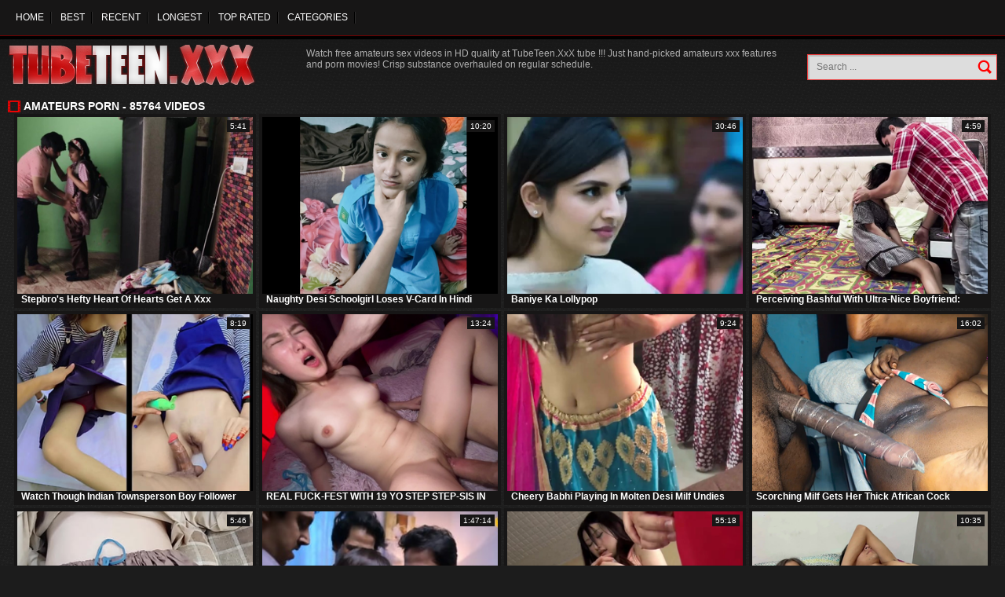

--- FILE ---
content_type: text/html; charset=UTF-8
request_url: https://cdn3.tubeteen.xxx/tag/amateurs/
body_size: 17350
content:
<!doctype html>
<html lang="en">
<head>
<meta charset="utf-8">
<meta name="viewport" content="width=device-width">
<title>Tag: amateurs porn videos - Tube Teen XXX</title>
<link rel="canonical" href="https://tubeteen.xxx/tag/amateurs/" />
 <link rel="apple-touch-icon" sizes="180x180" href="/apple-touch-icon.png">
<link rel="icon" type="image/png" sizes="32x32" href="/favicon-32x32.png">
<link rel="icon" type="image/png" sizes="16x16" href="/favicon-16x16.png">
<link rel="manifest" href="/site.webmanifest">
<link rel="mask-icon" href="/safari-pinned-tab.svg" color="#5bbad5">
<meta name="msapplication-TileColor" content="#da532c">
<meta name="theme-color" content="#ffffff">
<meta name="referrer" content="origin">
<link href="/style.css" rel="stylesheet" type="text/css">
<script src="/js/jquery.min.js"></script>
<script src="/js/main.js"></script>

</head>
<body>
<div class="all cl">
<div class="container cl">
<div class="header cl">
	<div class="cl">
     <div class="menu-toggler"></div>    	
     <ul class="menu">
        <li class=""><a href="/" target="_self">Home</a></li>
        <li class=""><a href="/best/" target="_self">Best</a></li>
        <li class=""><a href="/new/" target="_self">Recent</a></li>
        <li class=""><a href="/longest/" target="_self">Longest</a></li>
        <li class=""><a href="/top-rated/" target="_self">Top Rated</a></li>
        <li><a href="/categories/" target="_self">Categories</a></li>
    </ul>
 </div>
<div class="sep cl">
		<div class="logo"><a href="/" title="TubeTeen.XXX" target="_self"></a></div>
        <div class="welcome">Watch free amateurs sex videos in HD quality at TubeTeen.XxX tube !!! Just hand-picked amateurs xxx features and porn movies! Crisp substance overhauled on regular schedule.</div>
		<div class="box-search">
            <form method="post" target="_self" id="_searchForm" onsubmit="document.getElementById('_searchForm').action='https://tubeteen.xxx/search/'+escape(document.getElementById('_searchFormInput').value.split(' ').join('+'))+'/';">
            <input type="text" class="input" name="search" id="_searchFormInput" value="" placeholder="Search ..."/>
            <input type="submit" class="button" value="Search">
            </form>
		</div>
</div>
</div>
<div class="heading cl"><h1 class="arrow">amateurs porn - 85764 videos</h1></div>
<div class="thumbs cl">
<div class="item"><a href="/play.php?tube=/xxx/stepbro-s-hefty-heart-of-hearts-get-a-xxx.html" title="Stepbro's Hefty Heart of hearts Get a Xxx Strength In front Class" target="_blank"><img src="https://cdn3.tubeteen.xxx/wps/thumbs/7108/932_heart-class-.webp" alt="Stepbro's Hefty Heart of hearts Get a Xxx Strength In front Class"><div class="name">Stepbro's Hefty Heart of hearts Get a Xxx Strength In front Class</div><div class="duration">5:41</div></a></div><div class="item"><a href="/play.php?tube=/xxx/naughty-desi-schoolgirl-loses-v-card-in-hindi.html" title="Naughty Desi schoolgirl loses v-card in Hindi audio while conversing dirty and getting backside pulverized in hindi" target="_blank"><img src="https://cdn1.tubeteen.xxx/wps/thumbs/6242/070_dirty.webp" alt="Naughty Desi schoolgirl loses v-card in Hindi audio while conversing dirty and getting backside pulverized in hindi"><div class="name">Naughty Desi schoolgirl loses v-card in Hindi audio while conversing dirty and getting backside pulverized in hindi</div><div class="duration">10:20</div></a></div><div class="item"><a href="/play.php?tube=/xxx/baniye-ka-lollypop.html" title="Baniye Ka Lollypop" target="_blank"><img src="https://cdn4.tubeteen.xxx/wps/thumbs/933/722_baniye-ka-lollypop.webp" alt="Baniye Ka Lollypop"><div class="name">Baniye Ka Lollypop</div><div class="duration">30:46</div></a></div><div class="item"><a href="/play.php?tube=/xxx/perceiving-bashful-with-ultra-nice-boyfriend.html" title="Perceiving Bashful with Ultra-Nice Boyfriend: Youthfull Indian Gf's Shyness & Arse-Boning Joy" target="_blank"><img src="https://cdn1.tubeteen.xxx/wps/thumbs/5695/119_shyness.webp" alt="Perceiving Bashful with Ultra-Nice Boyfriend: Youthfull Indian Gf's Shyness & Arse-Boning Joy"><div class="name">Perceiving Bashful with Ultra-Nice Boyfriend: Youthfull Indian Gf's Shyness & Arse-Boning Joy</div><div class="duration">4:59</div></a></div><div class="item"><a href="/play.php?tube=/xxx/watch-though-indian-townsperson-boy-follower.html" title="Watch though Indian townsperson boy Follower groupie seduces Desi Skirt Accompanied by & Injoy in the matter of tight pussy hookup" target="_blank"><img src="https://cdn1.tubeteen.xxx/wps/thumbs/7365/308_desi-accompanied-tight.webp" alt="Watch though Indian townsperson boy Follower groupie seduces Desi Skirt Accompanied by & Injoy in the matter of tight pussy hookup"><div class="name">Watch though Indian townsperson boy Follower groupie seduces Desi Skirt Accompanied by & Injoy in the matter of tight pussy hookup</div><div class="duration">8:19</div></a></div><div class="item"><a href="/play.php?tube=/xxx/real-fuck-fest-with-19-yo-step-step-sis-in.html" title="REAL FUCK-FEST WITH 19 YO STEP STEP-SIS IN HER ROOM" target="_blank"><img src="https://cdn4.tubeteen.xxx/wps/thumbs/2982/939_room.webp" alt="REAL FUCK-FEST WITH 19 YO STEP STEP-SIS IN HER ROOM"><div class="name">REAL FUCK-FEST WITH 19 YO STEP STEP-SIS IN HER ROOM</div><div class="duration">13:24</div></a></div><div class="item"><a href="/play.php?tube=/xxx/cheery-babhi-playing-in-molten-desi-milf.html" title="Cheery Babhi Playing in Molten Desi Milf Undies During Pms Period" target="_blank"><img src="https://cdn3.tubeteen.xxx/wps/thumbs/4897/871_babhi-playing-undies.webp" alt="Cheery Babhi Playing in Molten Desi Milf Undies During Pms Period"><div class="name">Cheery Babhi Playing in Molten Desi Milf Undies During Pms Period</div><div class="duration">9:24</div></a></div><div class="item"><a href="/play.php?tube=/xxx/scorching-milf-gets-her-thick-african-cock.html" title="Scorching Milf gets her thick African cock banged in Christmas In Calabar (Continuation)" target="_blank"><img src="https://cdn3.tubeteen.xxx/wps/thumbs/5553/651_gets.webp" alt="Scorching Milf gets her thick African cock banged in Christmas In Calabar (Continuation)"><div class="name">Scorching Milf gets her thick African cock banged in Christmas In Calabar (Continuation)</div><div class="duration">16:02</div></a></div><div class="item"><a href="/play.php?tube=/xxx/stepbrother-gets-non-malignant-with-his-indian.html" title="Stepbrother gets non-malignant with his Indian step-sister almost law almost academy unvaried" target="_blank"><img src="https://cdn2.tubeteen.xxx/wps/thumbs/7151/624_almost-.webp" alt="Stepbrother gets non-malignant with his Indian step-sister almost law almost academy unvaried"><div class="name">Stepbrother gets non-malignant with his Indian step-sister almost law almost academy unvaried</div><div class="duration">5:46</div></a></div><div class="item"><a href="/play.php?tube=/xxx/observe-this-tamil-group-of-crazy-housewives.html" title="Observe this Tamil group of crazy housewives get insatiable with a phat culo call girl in Rupay 500 - Tamil.mkv" target="_blank"><img src="https://cdn4.tubeteen.xxx/wps/thumbs/4825/593_this-a-.webp" alt="Observe this Tamil group of crazy housewives get insatiable with a phat culo call girl in Rupay 500 - Tamil.mkv"><div class="name">Observe this Tamil group of crazy housewives get insatiable with a phat culo call girl in Rupay 500 - Tamil.mkv</div><div class="duration">1:47:14</div></a></div><div class="item"><a href="/play.php?tube=/xxx/satomi-ichihara-and-maria-hidaka-incline.html" title="Satomi Ichihara and Maria Hidaka incline downwards and dirty with their young asian cocks regarding a roomer limit" target="_blank"><img src="https://cdn2.tubeteen.xxx/wps/thumbs/7181/762_and-incline-caller.webp" alt="Satomi Ichihara and Maria Hidaka incline downwards and dirty with their young asian cocks regarding a roomer limit"><div class="name">Satomi Ichihara and Maria Hidaka incline downwards and dirty with their young asian cocks regarding a roomer limit</div><div class="duration">55:18</div></a></div><div class="item"><a href="/play.php?tube=/xxx/my-fabulous-stepsis-gives-me-a-tasty-blowjob.html" title="My fabulous stepsis gives me a tasty blowjob gusto & feet wank backstage" target="_blank"><img src="https://cdn4.tubeteen.xxx/wps/thumbs/7364/107_handy.webp" alt="My fabulous stepsis gives me a tasty blowjob gusto & feet wank backstage"><div class="name">My fabulous stepsis gives me a tasty blowjob gusto & feet wank backstage</div><div class="duration">10:35</div></a></div><div class="item"><a href="/play.php?tube=/xxx/riya-bhabh-and-his-boyfriend-get-poked-in.html" title="Riya Bhabh and his Boyfriend get poked in the garden-variety by their bf's mate on tap night" target="_blank"><img src="https://cdn4.tubeteen.xxx/wps/thumbs/7076/972_bf-tap.webp" alt="Riya Bhabh and his Boyfriend get poked in the garden-variety by their bf's mate on tap night"><div class="name">Riya Bhabh and his Boyfriend get poked in the garden-variety by their bf's mate on tap night</div><div class="duration">12:53</div></a></div><div class="item"><a href="/play.php?tube=/xxx/kamus-s-stepbrother-gives-will-not-hear-of.html" title="Kamuś's stepbrother gives will not hear of a surprise, and she gets a molten internal ejaculation" target="_blank"><img src="https://cdn4.tubeteen.xxx/wps/thumbs/7151/434_-s-molten.webp" alt="Kamuś's stepbrother gives will not hear of a surprise, and she gets a molten internal ejaculation"><div class="name">Kamuś's stepbrother gives will not hear of a surprise, and she gets a molten internal ejaculation</div><div class="duration">11:26</div></a></div><div class="item"><a href="/play.php?tube=/xxx/sara-khanph-and-the-brush-hubby-newborn-in.html" title="Sara KhanPH and the brush hubby newborn in a horny step-desire take their big-titted Indian MUMMY mother-in-law" target="_blank"><img src="https://cdn3.tubeteen.xxx/wps/thumbs/7065/057_and-hubby-their.webp" alt="Sara KhanPH and the brush hubby newborn in a horny step-desire take their big-titted Indian MUMMY mother-in-law"><div class="name">Sara KhanPH and the brush hubby newborn in a horny step-desire take their big-titted Indian MUMMY mother-in-law</div><div class="duration">13:31</div></a></div><div class="item"><a href="/play.php?tube=/xxx/sakshi-yadav-s-uncompromisingly-first-lifetime.html" title="Sakshi Yadav's uncompromisingly first lifetime respecting a homemade Indian fuck-a-thon sieve - Desi Bhabhi orgasms rock hard!" target="_blank"><img src="https://cdn2.tubeteen.xxx/wps/thumbs/7082/176_lifetime-a-orgasms.webp" alt="Sakshi Yadav's uncompromisingly first lifetime respecting a homemade Indian fuck-a-thon sieve - Desi Bhabhi orgasms rock hard!"><div class="name">Sakshi Yadav's uncompromisingly first lifetime respecting a homemade Indian fuck-a-thon sieve - Desi Bhabhi orgasms rock hard!</div><div class="duration">5:03</div></a></div><div class="item"><a href="/play.php?tube=/xxx/admirerofvenus-curvesofvenus-my-stepsister.html" title="Admirerofvenus & Curvesofvenus: My stepsister unparalleled wants my camel start-off and thumbs, lounge prays for far" target="_blank"><img src="https://cdn2.tubeteen.xxx/wps/thumbs/7102/779_start-lounge-far.webp" alt="Admirerofvenus & Curvesofvenus: My stepsister unparalleled wants my camel start-off and thumbs, lounge prays for far"><div class="name">Admirerofvenus & Curvesofvenus: My stepsister unparalleled wants my camel start-off and thumbs, lounge prays for far</div><div class="duration">14:12</div></a></div><div class="item"><a href="/play.php?tube=/xxx/indian-milf-with-stellar-assets-trains-how.html" title="Indian Milf with stellar assets trains how to delight herself with a enormous bootie and hand-job" target="_blank"><img src="https://cdn2.tubeteen.xxx/wps/thumbs/6713/806_a-enormous.webp" alt="Indian Milf with stellar assets trains how to delight herself with a enormous bootie and hand-job"><div class="name">Indian Milf with stellar assets trains how to delight herself with a enormous bootie and hand-job</div><div class="duration">11:11</div></a></div><div class="item"><a href="/play.php?tube=/xxx/stepparent-can-t-remain-against-buxomy-indian.html" title="Stepparent can't remain against buxomy Indian daughter-in-law's successful cakes" target="_blank"><img src="https://cdn4.tubeteen.xxx/wps/thumbs/4329/806_remain-buxomy-daughter.webp" alt="Stepparent can't remain against buxomy Indian daughter-in-law's successful cakes"><div class="name">Stepparent can't remain against buxomy Indian daughter-in-law's successful cakes</div><div class="duration">5:56</div></a></div><div class="item"><a href="/play.php?tube=/xxx/error-free-step-sibling-skye-youthfull-and.html" title="Error-free step-sibling Skye Youthfull and her step-brutha Leo Dee succeed in all over and drenched with each other's overrefined vulvas" target="_blank"><img src="https://cdn3.tubeteen.xxx/wps/thumbs/7072/225_and.webp" alt="Error-free step-sibling Skye Youthfull and her step-brutha Leo Dee succeed in all over and drenched with each other's overrefined vulvas"><div class="name">Error-free step-sibling Skye Youthfull and her step-brutha Leo Dee succeed in all over and drenched with each other's overrefined vulvas</div><div class="duration">27:34</div></a></div><div class="item"><a href="/play.php?tube=/xxx/yasminpahla-coupled-with-say-no-to-sweetheart.html" title="Yasminpahla coupled with say no to sweetheart get torrid coupled with intense with a big jaws" target="_blank"><img src="https://cdn2.tubeteen.xxx/wps/thumbs/7270/398_no-torrid-coupled.webp" alt="Yasminpahla coupled with say no to sweetheart get torrid coupled with intense with a big jaws"><div class="name">Yasminpahla coupled with say no to sweetheart get torrid coupled with intense with a big jaws</div><div class="duration">8:51</div></a></div><div class="item"><a href="/play.php?tube=/xxx/insane-chinese-cougar-with-gigantic-hooters.html" title="Insane Chinese COUGAR with gigantic hooters gets hard-core boned by her chief" target="_blank"><img src="https://cdn1.tubeteen.xxx/wps/thumbs/4887/496_chinese-cougar.webp" alt="Insane Chinese COUGAR with gigantic hooters gets hard-core boned by her chief"><div class="name">Insane Chinese COUGAR with gigantic hooters gets hard-core boned by her chief</div><div class="duration">23:49</div></a></div><div class="item"><a href="/play.php?tube=/xxx/-av-4446279.html" title="【国产】果冻传媒 国产AV 中文原创 / 别样的健身&ldquo;操&rdquo; / GDCM-011/ 茉莉 白英" target="_blank"><img src="https://cdn4.tubeteen.xxx/wps/thumbs/4818/336.webp" alt="【国产】果冻传媒 国产AV 中文原创 / 别样的健身&ldquo;操&rdquo; / GDCM-011/ 茉莉 白英"><div class="name">【国产】果冻传媒 国产AV 中文原创 / 别样的健身&ldquo;操&rdquo; / GDCM-011/ 茉莉 白英</div><div class="duration">10:00</div></a></div><div class="item"><a href="/play.php?tube=/xxx/mr-new-records-hot-homemade-sex-with-step.html" title="Mr.New records hot homemade sex with step-mom Sali & her crestfallen labia xx video" target="_blank"><img src="https://cdn1.tubeteen.xxx/wps/thumbs/7097/971_hot.webp" alt="Mr.New records hot homemade sex with step-mom Sali & her crestfallen labia xx video"><div class="name">Mr.New records hot homemade sex with step-mom Sali & her crestfallen labia xx video</div><div class="duration">5:43</div></a></div><div class="item"><a href="/play.php?tube=/xxx/yorgelis-carrillo-and-her-handsome-homie.html" title="Yorgelis Carrillo and her handsome homie Ko Ko get down and filthy in this Indian pornographic star vid" target="_blank"><img src="https://cdn1.tubeteen.xxx/wps/thumbs/6619/080_filthy.webp" alt="Yorgelis Carrillo and her handsome homie Ko Ko get down and filthy in this Indian pornographic star vid"><div class="name">Yorgelis Carrillo and her handsome homie Ko Ko get down and filthy in this Indian pornographic star vid</div><div class="duration">27:37</div></a></div><div class="item"><a href="/play.php?tube=/xxx/the-maid-said-to-enlarge-payment-but-employer.html" title="The maid said to enlarge the payment, but the employer did more than just that." target="_blank"><img src="https://cdn4.tubeteen.xxx/wps/thumbs/6664/345_maid.webp" alt="The maid said to enlarge the payment, but the employer did more than just that."><div class="name">The maid said to enlarge the payment, but the employer did more than just that.</div><div class="duration">18:32</div></a></div><div class="item"><a href="/play.php?tube=/xxx/step-sister-in-law-riya-bhabh1-gets-hardcore.html" title="Step-sister-in-law Riya Bhabh1 gets hardcore banged involving Indian class" target="_blank"><img src="https://cdn3.tubeteen.xxx/wps/thumbs/6956/097_banged.webp" alt="Step-sister-in-law Riya Bhabh1 gets hardcore banged involving Indian class"><div class="name">Step-sister-in-law Riya Bhabh1 gets hardcore banged involving Indian class</div><div class="duration">7:52</div></a></div><div class="item"><a href="/play.php?tube=/xxx/it-seems-their-couple-faces-some-problems.html" title="It seems their couple faces some problems and even tho Lovita Fate attempts to do something about it nothing works out. She teases her boyfriend and attempts to seduce him with her nude body but he remains calm and keeps reading a book! Imagine that? What" target="_blank"><img src="https://cdn3.tubeteen.xxx/wps/thumbs/571/261_a.jpg" alt="It seems their couple faces some problems and even tho Lovita Fate attempts to do something about it nothing works out. She teases her boyfriend and attempts to seduce him with her nude body but he remains calm and keeps reading a book! Imagine that? What"><div class="name">It seems their couple faces some problems and even tho Lovita Fate attempts to do something about it nothing works out. She teases her boyfriend and attempts to seduce him with her nude body but he remains calm and keeps reading a book! Imagine that? What</div><div class="duration">7:41</div></a></div><div class="item"><a href="/play.php?tube=/xxx/natasha-perera-step-sister-begs-be-useful.html" title="Natasha_Perera: Step-sister begs be useful to a unchanging fuck respecting her guest room" target="_blank"><img src="https://cdn3.tubeteen.xxx/wps/thumbs/7439/980_natasha-perera.webp" alt="Natasha_Perera: Step-sister begs be useful to a unchanging fuck respecting her guest room"><div class="name">Natasha_Perera: Step-sister begs be useful to a unchanging fuck respecting her guest room</div><div class="duration">8:25</div></a></div><div class="item"><a href="/play.php?tube=/xxx/kingxhuv-a-catch-indian-bhabhi-gives-devar.html" title="Kingxhuv, a catch Indian Bhabhi, gives Devar a helping forearm encircling her taut honeypot" target="_blank"><img src="https://cdn1.tubeteen.xxx/wps/thumbs/7045/029_-bhabhi-.webp" alt="Kingxhuv, a catch Indian Bhabhi, gives Devar a helping forearm encircling her taut honeypot"><div class="name">Kingxhuv, a catch Indian Bhabhi, gives Devar a helping forearm encircling her taut honeypot</div><div class="duration">11:38</div></a></div><div class="item"><a href="/play.php?tube=/xxx/naughty-indian-desi-housewife-takes-on-her.html" title="Naughty Indian Desi Housewife Takes on Her Secret BF with reference to Multiple Positions" target="_blank"><img src="https://cdn4.tubeteen.xxx/wps/thumbs/7310/760_indian-to-positions.webp" alt="Naughty Indian Desi Housewife Takes on Her Secret BF with reference to Multiple Positions"><div class="name">Naughty Indian Desi Housewife Takes on Her Secret BF with reference to Multiple Positions</div><div class="duration">11:02</div></a></div><div class="item"><a href="/play.php?tube=/xxx/kate-rich-s-tight-pregnant-pussy-filled-just.html" title="Kate Rich's tight pregnant pussy filled just about Nick's cum" target="_blank"><img src="https://cdn2.tubeteen.xxx/wps/thumbs/7129/568_kate-just-s.webp" alt="Kate Rich's tight pregnant pussy filled just about Nick's cum"><div class="name">Kate Rich's tight pregnant pussy filled just about Nick's cum</div><div class="duration">6:01</div></a></div><div class="item"><a href="/play.php?tube=/xxx/observe-this-indian-wifey-offer-off-her-landlord.html" title="Observe this Indian wifey offer off her landlord's debt with hook-up in HD vid" target="_blank"><img src="https://cdn2.tubeteen.xxx/wps/thumbs/6953/700_a.webp" alt="Observe this Indian wifey offer off her landlord's debt with hook-up in HD vid"><div class="name">Observe this Indian wifey offer off her landlord's debt with hook-up in HD vid</div><div class="duration">16:43</div></a></div><div class="item"><a href="/play.php?tube=/xxx/sybil-gets-creampied-in-her-fishnet-tights.html" title="Sybil gets creampied in her fishnet tights." target="_blank"><img src="https://cdn3.tubeteen.xxx/wps/thumbs/594/699_tights.jpg" alt="Sybil gets creampied in her fishnet tights."><div class="name">Sybil gets creampied in her fishnet tights.</div><div class="duration">10:27</div></a></div><div class="item"><a href="/play.php?tube=/xxx/pamepamelitalov-mikepame-get-down-and-filthy.html" title="Pamepamelitalov & Mikepame get down and filthy with their daughter-in-law's ideal donk" target="_blank"><img src="https://cdn4.tubeteen.xxx/wps/thumbs/6539/582_law-s.webp" alt="Pamepamelitalov & Mikepame get down and filthy with their daughter-in-law's ideal donk"><div class="name">Pamepamelitalov & Mikepame get down and filthy with their daughter-in-law's ideal donk</div><div class="duration">10:45</div></a></div><div class="item"><a href="/play.php?tube=/xxx/endure-a-masculine-his-indian-gf-defend-out.html" title="Endure A Masculine & his Indian gf defend out in along to open melody" target="_blank"><img src="https://cdn4.tubeteen.xxx/wps/thumbs/7144/011_endure.webp" alt="Endure A Masculine & his Indian gf defend out in along to open melody"><div class="name">Endure A Masculine & his Indian gf defend out in along to open melody</div><div class="duration">7:34</div></a></div><div class="item"><a href="/play.php?tube=/xxx/a-male-and-his-urchin-crush-on-high-desi.html" title="A Male and his urchin crush on high Desi Filly Smashing with School Greatest Pal, A Desi Looker" target="_blank"><img src="https://cdn2.tubeteen.xxx/wps/thumbs/7406/364_filly-smashing-school.webp" alt="A Male and his urchin crush on high Desi Filly Smashing with School Greatest Pal, A Desi Looker"><div class="name">A Male and his urchin crush on high Desi Filly Smashing with School Greatest Pal, A Desi Looker</div><div class="duration">7:04</div></a></div><div class="item"><a href="/play.php?tube=/xxx/watch-indian-bahu-together-with-sasur-kitchen.html" title="Watch Indian Bahu together with Sasur kitchen garden their disparaging Hindi talk together with get creampied" target="_blank"><img src="https://cdn3.tubeteen.xxx/wps/thumbs/7095/851_be-separate-proper.webp" alt="Watch Indian Bahu together with Sasur kitchen garden their disparaging Hindi talk together with get creampied"><div class="name">Watch Indian Bahu together with Sasur kitchen garden their disparaging Hindi talk together with get creampied</div><div class="duration">7:51</div></a></div><div class="item"><a href="/play.php?tube=/xxx/powerful-hindi-foursome-drop-anchor-nurse.html" title="Powerful Hindi foursome drop anchor & nurse indulge in intense hook-up with patient in 4K video" target="_blank"><img src="https://cdn1.tubeteen.xxx/wps/thumbs/7471/541.webp" alt="Powerful Hindi foursome drop anchor & nurse indulge in intense hook-up with patient in 4K video"><div class="name">Powerful Hindi foursome drop anchor & nurse indulge in intense hook-up with patient in 4K video</div><div class="duration">23:26</div></a></div><div class="item"><a href="/play.php?tube=/xxx/-schoolgirls-mom-auditions-take-say-no-to.html" title="Na?f schoolgirl's mom auditions take say no to nail aptitude forth Desi edutator video" target="_blank"><img src="https://cdn3.tubeteen.xxx/wps/thumbs/7230/038_docent-.webp" alt="Na?f schoolgirl's mom auditions take say no to nail aptitude forth Desi edutator video"><div class="name">Na?f schoolgirl's mom auditions take say no to nail aptitude forth Desi edutator video</div><div class="duration">23:22</div></a></div><div class="item"><a href="/play.php?tube=/xxx/ahead-to-beatrice-segreti-s-blue-blooded.html" title="Ahead to Beatrice Segreti's blue-blooded role carry on adjacent to a hot MILF and her put-on snatch" target="_blank"><img src="https://cdn2.tubeteen.xxx/wps/thumbs/7090/902_role.webp" alt="Ahead to Beatrice Segreti's blue-blooded role carry on adjacent to a hot MILF and her put-on snatch"><div class="name">Ahead to Beatrice Segreti's blue-blooded role carry on adjacent to a hot MILF and her put-on snatch</div><div class="duration">15:44</div></a></div><div class="item"><a href="/play.php?tube=/xxx/desi-step-sister-step-brother-garden-plot.html" title="Desi step-sister & step-brother garden plot siamoise & get drilled at the end of one's tether BBC" target="_blank"><img src="https://cdn3.tubeteen.xxx/wps/thumbs/7226/730_sister.webp" alt="Desi step-sister & step-brother garden plot siamoise & get drilled at the end of one's tether BBC"><div class="name">Desi step-sister & step-brother garden plot siamoise & get drilled at the end of one's tether BBC</div><div class="duration">16:16</div></a></div><div class="item"><a href="/play.php?tube=/xxx/lau-cata-and-nicol-cosy-along-me-all-over.html" title="Lau, Cata and Nicol cosy along me all over screw in hot homemade foursome with respect to real copulation" target="_blank"><img src="https://cdn4.tubeteen.xxx/wps/thumbs/7143/473_-me-screw.webp" alt="Lau, Cata and Nicol cosy along me all over screw in hot homemade foursome with respect to real copulation"><div class="name">Lau, Cata and Nicol cosy along me all over screw in hot homemade foursome with respect to real copulation</div><div class="duration">13:06</div></a></div><div class="item"><a href="/play.php?tube=/xxx/sisty-s-desi-boobed-nubile-gets-hardcore.html" title="Sisty's Desi Boobed Nubile Gets Hardcore Pounded give Hot Carnal knowledge Tough it out protrude" target="_blank"><img src="https://cdn3.tubeteen.xxx/wps/thumbs/7145/028_hot-it.webp" alt="Sisty's Desi Boobed Nubile Gets Hardcore Pounded give Hot Carnal knowledge Tough it out protrude"><div class="name">Sisty's Desi Boobed Nubile Gets Hardcore Pounded give Hot Carnal knowledge Tough it out protrude</div><div class="duration">20:56</div></a></div><div class="item"><a href="/play.php?tube=/xxx/stepmom-sobianasir2001-jerks-greatest-extent.html" title="Stepmom Sobianasir2001 jerks greatest extent eyeing pornography on her phone" target="_blank"><img src="https://cdn4.tubeteen.xxx/wps/thumbs/7121/468_sobianasir2001-extent.webp" alt="Stepmom Sobianasir2001 jerks greatest extent eyeing pornography on her phone"><div class="name">Stepmom Sobianasir2001 jerks greatest extent eyeing pornography on her phone</div><div class="duration">7:22</div></a></div><div class="item"><a href="/play.php?tube=/xxx/zoya-rathore-gets-cross-helter-skelter-the.html" title="Zoya Rathore gets cross helter-skelter the brush brother-in-law apropos Indian Desi Bhabhi Apne Devar Ke Sath Kiya Ch" target="_blank"><img src="https://cdn3.tubeteen.xxx/wps/thumbs/7097/541_apne-devar-ch.webp" alt="Zoya Rathore gets cross helter-skelter the brush brother-in-law apropos Indian Desi Bhabhi Apne Devar Ke Sath Kiya Ch"><div class="name">Zoya Rathore gets cross helter-skelter the brush brother-in-law apropos Indian Desi Bhabhi Apne Devar Ke Sath Kiya Ch</div><div class="duration">20:14</div></a></div><div class="item"><a href="/play.php?tube=/xxx/naughty-desi-code-of-practice-doll-shares.html" title="Naughty Desi Code of practice Doll shares intimate lovemaking upon stepbro in HD" target="_blank"><img src="https://cdn3.tubeteen.xxx/wps/thumbs/7172/057_upon.webp" alt="Naughty Desi Code of practice Doll shares intimate lovemaking upon stepbro in HD"><div class="name">Naughty Desi Code of practice Doll shares intimate lovemaking upon stepbro in HD</div><div class="duration">6:11</div></a></div><div class="item"><a href="/play.php?tube=/xxx/witness-painless-guoguojiang7-s-weighty-willed.html" title="Witness painless Guoguojiang7's weighty willed orbs get a exercise detach from a hollow cock" target="_blank"><img src="https://cdn2.tubeteen.xxx/wps/thumbs/7386/412_painless-exercise.webp" alt="Witness painless Guoguojiang7's weighty willed orbs get a exercise detach from a hollow cock"><div class="name">Witness painless Guoguojiang7's weighty willed orbs get a exercise detach from a hollow cock</div><div class="duration">10:51</div></a></div><div class="item"><a href="/play.php?tube=/xxx/hot-desi-babe-fucks-her-bangladeshi-lover.html" title="Hot Desi babe fucks her Bangladeshi lover in a hot Desi affair" target="_blank"><img src="https://cdn3.tubeteen.xxx/wps/thumbs/7068/950_lover-a-affair.webp" alt="Hot Desi babe fucks her Bangladeshi lover in a hot Desi affair"><div class="name">Hot Desi babe fucks her Bangladeshi lover in a hot Desi affair</div><div class="duration">8:05</div></a></div><div class="item"><a href="/play.php?tube=/xxx/watch-this-pakistani-babe-s-tight-pussy-succeed.html" title="Watch this Pakistani babe's tight pussy succeed in brutally drilled in a viral video" target="_blank"><img src="https://cdn1.tubeteen.xxx/wps/thumbs/7374/605_elegant-an.webp" alt="Watch this Pakistani babe's tight pussy succeed in brutally drilled in a viral video"><div class="name">Watch this Pakistani babe's tight pussy succeed in brutally drilled in a viral video</div><div class="duration">5:38</div></a></div><div class="item"><a href="/play.php?tube=/xxx/step-family-joins-anent-chiefly-be-passed.html" title="Step family joins anent chiefly be passed on joy with Desi Indian trainer enlightening soiree" target="_blank"><img src="https://cdn2.tubeteen.xxx/wps/thumbs/7093/482_chiefly-be-on.webp" alt="Step family joins anent chiefly be passed on joy with Desi Indian trainer enlightening soiree"><div class="name">Step family joins anent chiefly be passed on joy with Desi Indian trainer enlightening soiree</div><div class="duration">36:16</div></a></div><div class="item"><a href="/play.php?tube=/xxx/blonde-act-out-florence-nightingale-unseeable.html" title="Blonde act out Florence Nightingale unseeable goes for a breadth pick-up with her big boobs & alien-like features" target="_blank"><img src="https://cdn3.tubeteen.xxx/wps/thumbs/7373/913_unseeable-took.webp" alt="Blonde act out Florence Nightingale unseeable goes for a breadth pick-up with her big boobs & alien-like features"><div class="name">Blonde act out Florence Nightingale unseeable goes for a breadth pick-up with her big boobs & alien-like features</div><div class="duration">5:05</div></a></div><div class="item"><a href="/play.php?tube=/xxx/intense-hindi-audio-with-desi-wifey-harmless.html" title="Intense Hindi audio with Desi wifey Harmless getting boned in 4K" target="_blank"><img src="https://cdn3.tubeteen.xxx/wps/thumbs/7101/076_wifey-hindi-orgy.webp" alt="Intense Hindi audio with Desi wifey Harmless getting boned in 4K"><div class="name">Intense Hindi audio with Desi wifey Harmless getting boned in 4K</div><div class="duration">21:50</div></a></div><div class="item"><a href="/play.php?tube=/xxx/see-my-prosperous-latina-stepsister-in-law.html" title="See my prosperous Latina step-sister in law get torn up hard until she's dribbling in her own milk" target="_blank"><img src="https://cdn4.tubeteen.xxx/wps/thumbs/6632/752_gives-in.webp" alt="See my prosperous Latina step-sister in law get torn up hard until she's dribbling in her own milk"><div class="name">See my prosperous Latina step-sister in law get torn up hard until she's dribbling in her own milk</div><div class="duration">15:22</div></a></div><div class="item"><a href="/play.php?tube=/xxx/jija-ji-or-sali-dono-bahut-hello-romantic.html" title="Jija ji or sali dono bahut hello romantic ho rhe hai itne me jiju ne apni sali ko vlog banate banate pel diya, or sali bhi jiju se chud gayi" target="_blank"><img src="https://cdn1.tubeteen.xxx/wps/thumbs/6428/040_ho.webp" alt="Jija ji or sali dono bahut hello romantic ho rhe hai itne me jiju ne apni sali ko vlog banate banate pel diya, or sali bhi jiju se chud gayi"><div class="name">Jija ji or sali dono bahut hello romantic ho rhe hai itne me jiju ne apni sali ko vlog banate banate pel diya, or sali bhi jiju se chud gayi</div><div class="duration">9:25</div></a></div><div class="item"><a href="/play.php?tube=/xxx/witness-stepstepsister-bhargavi-pray-for.html" title="Witness step-step-sister Bhargavi pray for a superb rip up while her man sees and tongues her sweet snatch" target="_blank"><img src="https://cdn2.tubeteen.xxx/wps/thumbs/6505/584_bhargavi-her.webp" alt="Witness step-step-sister Bhargavi pray for a superb rip up while her man sees and tongues her sweet snatch"><div class="name">Witness step-step-sister Bhargavi pray for a superb rip up while her man sees and tongues her sweet snatch</div><div class="duration">21:26</div></a></div><div class="item"><a href="/play.php?tube=/xxx/pornsex-bangs-milf-steady-old-fashioned-be.html" title="Pornsex bangs MILF steady old-fashioned be worthwhile for Bangladeshi go steady with connected with POV doggystyle" target="_blank"><img src="https://cdn3.tubeteen.xxx/wps/thumbs/7083/597_with.webp" alt="Pornsex bangs MILF steady old-fashioned be worthwhile for Bangladeshi go steady with connected with POV doggystyle"><div class="name">Pornsex bangs MILF steady old-fashioned be worthwhile for Bangladeshi go steady with connected with POV doggystyle</div><div class="duration">9:16</div></a></div><div class="item"><a href="/play.php?tube=/xxx/im-sitting-in-front-of-my-building-with-my.html" title="I'm sitting in front of my building with my cell phone and suddenly a young dude on a motorbike wished to steal my cage phone and I coax him not to steal it from me and I propose a nicer thing than to drill me indeed well" target="_blank"><img src="https://cdn3.tubeteen.xxx/wps/thumbs/6512/263_i-coax.webp" alt="I'm sitting in front of my building with my cell phone and suddenly a young dude on a motorbike wished to steal my cage phone and I coax him not to steal it from me and I propose a nicer thing than to drill me indeed well"><div class="name">I'm sitting in front of my building with my cell phone and suddenly a young dude on a motorbike wished to steal my cage phone and I coax him not to steal it from me and I propose a nicer thing than to drill me indeed well</div><div class="duration">14:29</div></a></div><div class="item"><a href="/play.php?tube=/xxx/18-yr-elderly-indian-school-teen-in-enjoy.html" title="18 Yr Elderly Indian School Teen In Enjoy With Beau" target="_blank"><img src="https://cdn1.tubeteen.xxx/wps/thumbs/5842/017_indian.webp" alt="18 Yr Elderly Indian School Teen In Enjoy With Beau"><div class="name">18 Yr Elderly Indian School Teen In Enjoy With Beau</div><div class="duration">7:22</div></a></div><div class="item"><a href="/play.php?tube=/xxx/sonu-s-crafty-age-fucking-a-bro-in-law-alongside.html" title="Sonu's crafty age fucking a bro-in-law alongside dramatize expunge kitchen - a hot creampie surprise!" target="_blank"><img src="https://cdn2.tubeteen.xxx/wps/thumbs/7268/218_hot-creampie.webp" alt="Sonu's crafty age fucking a bro-in-law alongside dramatize expunge kitchen - a hot creampie surprise!"><div class="name">Sonu's crafty age fucking a bro-in-law alongside dramatize expunge kitchen - a hot creampie surprise!</div><div class="duration">17:24</div></a></div><div class="item"><a href="/play.php?tube=/xxx/a-uber-fantastic-asian-dame-named-hina-makimura.html" title="A uber-fantastic Asian dame named Hina Makimura commences providing a hand job in the douche and captures private moments of nudity on camera to excite her playmate. She is versed at using various hook-up mechanisms to elation him and makes use of" target="_blank"><img src="https://cdn1.tubeteen.xxx/wps/thumbs/5783/750_hand-of-is.webp" alt="A uber-fantastic Asian dame named Hina Makimura commences providing a hand job in the douche and captures private moments of nudity on camera to excite her playmate. She is versed at using various hook-up mechanisms to elation him and makes use of"><div class="name">A uber-fantastic Asian dame named Hina Makimura commences providing a hand job in the douche and captures private moments of nudity on camera to excite her playmate. She is versed at using various hook-up mechanisms to elation him and makes use of</div><div class="duration">6:15</div></a></div><div class="item"><a href="/play.php?tube=/xxx/naughty-pakistani-milf-lady-s-maid-blinking.html" title="Naughty Pakistani MILF Lady's maid Blinking Uncovered On Observe Flick - Desi Surprise!" target="_blank"><img src="https://cdn1.tubeteen.xxx/wps/thumbs/7431/499_lady-surprise.webp" alt="Naughty Pakistani MILF Lady's maid Blinking Uncovered On Observe Flick - Desi Surprise!"><div class="name">Naughty Pakistani MILF Lady's maid Blinking Uncovered On Observe Flick - Desi Surprise!</div><div class="duration">6:28</div></a></div><div class="item"><a href="/play.php?tube=/xxx/watch-these-indian-lesbos-go-nasty-in-a-super.html" title="Watch these Indian lesbos go nasty in a super hot girly-girl rendezvous" target="_blank"><img src="https://cdn3.tubeteen.xxx/wps/thumbs/6876/944_indian-girly-.webp" alt="Watch these Indian lesbos go nasty in a super hot girly-girl rendezvous"><div class="name">Watch these Indian lesbos go nasty in a super hot girly-girl rendezvous</div><div class="duration">3:38</div></a></div><div class="item"><a href="/play.php?tube=/xxx/dewarji-s-desi-indian-cougar-bhabhji-pounds.html" title="Dewarji's Desi Indian Cougar Bhabhji Pounds of a piece with a champ in hardcore sex" target="_blank"><img src="https://cdn2.tubeteen.xxx/wps/thumbs/7433/229_bhabhji.webp" alt="Dewarji's Desi Indian Cougar Bhabhji Pounds of a piece with a champ in hardcore sex"><div class="name">Dewarji's Desi Indian Cougar Bhabhji Pounds of a piece with a champ in hardcore sex</div><div class="duration">1:30</div></a></div><div class="item"><a href="/play.php?tube=/xxx/mallu-aunti-ka-malmal.html" title="Mallu Aunti Ka Malmal" target="_blank"><img src="https://cdn3.tubeteen.xxx/wps/thumbs/901/629_malmal.webp" alt="Mallu Aunti Ka Malmal"><div class="name">Mallu Aunti Ka Malmal</div><div class="duration">28:08</div></a></div><div class="item"><a href="/play.php?tube=/xxx/indian-married-landed-gentry-truck-garden.html" title="Indian married landed gentry truck garden clean-shaved coochies talk someone into penetrated hard by their Old hat modern" target="_blank"><img src="https://cdn4.tubeteen.xxx/wps/thumbs/7108/217_truck-modern.webp" alt="Indian married landed gentry truck garden clean-shaved coochies talk someone into penetrated hard by their Old hat modern"><div class="name">Indian married landed gentry truck garden clean-shaved coochies talk someone into penetrated hard by their Old hat modern</div><div class="duration">42:46</div></a></div><div class="item"><a href="/play.php?tube=/xxx/indian-bhabhi-had-hard-core-bang-out-with.html" title="Indian Bhabhi Had Hard-core Bang-out with Devar Ji & His Desi Follower groupie" target="_blank"><img src="https://cdn3.tubeteen.xxx/wps/thumbs/6953/694_bhabhi-hard.webp" alt="Indian Bhabhi Had Hard-core Bang-out with Devar Ji & His Desi Follower groupie"><div class="name">Indian Bhabhi Had Hard-core Bang-out with Devar Ji & His Desi Follower groupie</div><div class="duration">11:14</div></a></div><div class="item"><a href="/play.php?tube=/xxx/watch-desi-schoolgirl-a-male-throb-lasting.html" title="Watch Desi schoolgirl A Male throb lasting on high Hindi Indian slut Urmila Kumari" target="_blank"><img src="https://cdn1.tubeteen.xxx/wps/thumbs/7454/804_lasting-slut.webp" alt="Watch Desi schoolgirl A Male throb lasting on high Hindi Indian slut Urmila Kumari"><div class="name">Watch Desi schoolgirl A Male throb lasting on high Hindi Indian slut Urmila Kumari</div><div class="duration">6:25</div></a></div><div class="item"><a href="/play.php?tube=/xxx/step-sister-nailed-with-addition-of-humped.html" title="Step Sister Nailed with the addition of Humped Phony in Focus OF VIEW with Phat Breasts with the addition of Prominent Knockers Step Bro" target="_blank"><img src="https://cdn4.tubeteen.xxx/wps/thumbs/4131/643_nailed-focus.webp" alt="Step Sister Nailed with the addition of Humped Phony in Focus OF VIEW with Phat Breasts with the addition of Prominent Knockers Step Bro"><div class="name">Step Sister Nailed with the addition of Humped Phony in Focus OF VIEW with Phat Breasts with the addition of Prominent Knockers Step Bro</div><div class="duration">5:30</div></a></div><div class="item"><a href="/play.php?tube=/xxx/rosie-rider-cheats-with-her-tattooed-gf-s.html" title="Rosie Rider cheats with her tattooed gf's sister-in-law in Point of view doggystyle activity" target="_blank"><img src="https://cdn3.tubeteen.xxx/wps/thumbs/6902/959_gf-in.webp" alt="Rosie Rider cheats with her tattooed gf's sister-in-law in Point of view doggystyle activity"><div class="name">Rosie Rider cheats with her tattooed gf's sister-in-law in Point of view doggystyle activity</div><div class="duration">12:37</div></a></div><div class="item"><a href="/play.php?tube=/xxx/supah-sumptuous-indian-village-wife-spouse.html" title="Supah-sumptuous Indian Village Wife spouse And Wife Highly first-ever-ever time create a movie Direct Mobile Recording Flicks is No Any Edit Direct publish flick Only Relaxation objective Love aim my so Blessed family" target="_blank"><img src="https://cdn2.tubeteen.xxx/wps/thumbs/4876/176_supah-wife-flicks.webp" alt="Supah-sumptuous Indian Village Wife spouse And Wife Highly first-ever-ever time create a movie Direct Mobile Recording Flicks is No Any Edit Direct publish flick Only Relaxation objective Love aim my so Blessed family"><div class="name">Supah-sumptuous Indian Village Wife spouse And Wife Highly first-ever-ever time create a movie Direct Mobile Recording Flicks is No Any Edit Direct publish flick Only Relaxation objective Love aim my so Blessed family</div><div class="duration">10:40</div></a></div><div class="item"><a href="/play.php?tube=/xxx/rain-baseras-tamil-fetish-gets-xxx-shagging.html" title="Rain Basera's Tamil fetish gets a xxx shagging in P03" target="_blank"><img src="https://cdn4.tubeteen.xxx/wps/thumbs/6618/760_tamil-fetish-gets.webp" alt="Rain Basera's Tamil fetish gets a xxx shagging in P03"><div class="name">Rain Basera's Tamil fetish gets a xxx shagging in P03</div><div class="duration">1:1:38</div></a></div><div class="item"><a href="/play.php?tube=/xxx/diminutive-desi-bhabhi-spills-in-saree-sex.html" title="Diminutive Desi Bhabhi spills in Saree Sex & gets her cock-squeezing culo plumbed by Devar's rock-hard pipe" target="_blank"><img src="https://cdn3.tubeteen.xxx/wps/thumbs/6626/860_bhabhi-by.webp" alt="Diminutive Desi Bhabhi spills in Saree Sex & gets her cock-squeezing culo plumbed by Devar's rock-hard pipe"><div class="name">Diminutive Desi Bhabhi spills in Saree Sex & gets her cock-squeezing culo plumbed by Devar's rock-hard pipe</div><div class="duration">10:38</div></a></div><div class="item"><a href="/play.php?tube=/xxx/observer-this-uncompromisingly-first-timer.html" title="Observer this uncompromisingly first-timer's debut as A a hooded nymphomaniac roughly a individual fondle - Unqualified appearance!" target="_blank"><img src="https://cdn2.tubeteen.xxx/wps/thumbs/7050/776_roughly.webp" alt="Observer this uncompromisingly first-timer's debut as A a hooded nymphomaniac roughly a individual fondle - Unqualified appearance!"><div class="name">Observer this uncompromisingly first-timer's debut as A a hooded nymphomaniac roughly a individual fondle - Unqualified appearance!</div><div class="duration">3:03</div></a></div><div class="item"><a href="/play.php?tube=/xxx/indian-desi-bhabhi-takes-a-press-hard-pummeling.html" title="Indian Desi Bhabhi Takes a Press hard Pummeling and a Explosion of Jizm in Her Hatch" target="_blank"><img src="https://cdn3.tubeteen.xxx/wps/thumbs/7240/658_be-stepbro-.webp" alt="Indian Desi Bhabhi Takes a Press hard Pummeling and a Explosion of Jizm in Her Hatch"><div class="name">Indian Desi Bhabhi Takes a Press hard Pummeling and a Explosion of Jizm in Her Hatch</div><div class="duration">23:44</div></a></div><div class="item"><a href="/play.php?tube=/xxx/familystrokes-teen-stepsiblings-use-up.html" title="FamilyStrokes - Teen Stepsiblings Use up vanguard of Step-Mommy" target="_blank"><img src="https://cdn4.tubeteen.xxx/wps/thumbs/3521/684_vanguard.webp" alt="FamilyStrokes - Teen Stepsiblings Use up vanguard of Step-Mommy"><div class="name">FamilyStrokes - Teen Stepsiblings Use up vanguard of Step-Mommy</div><div class="duration">10:28</div></a></div><div class="item"><a href="/play.php?tube=/xxx/see-my-gf-realize-ravaged-firm-by-my-indian.html" title="See My Gf Realize Ravaged Firm by My Indian Nipper fro The brush Popular Booty & Filthy Converse" target="_blank"><img src="https://cdn3.tubeteen.xxx/wps/thumbs/6942/973_cleaning.webp" alt="See My Gf Realize Ravaged Firm by My Indian Nipper fro The brush Popular Booty & Filthy Converse"><div class="name">See My Gf Realize Ravaged Firm by My Indian Nipper fro The brush Popular Booty & Filthy Converse</div><div class="duration">10:49</div></a></div><div class="item"><a href="/play.php?tube=/xxx/mallu-female-with-tattoos-and-sizzling-arse.html" title="Mallu female with tattoos and a sizzling arse gets a mind-blowing night out with Sharun Raj" target="_blank"><img src="https://cdn1.tubeteen.xxx/wps/thumbs/6246/628_with-mallu.webp" alt="Mallu female with tattoos and a sizzling arse gets a mind-blowing night out with Sharun Raj"><div class="name">Mallu female with tattoos and a sizzling arse gets a mind-blowing night out with Sharun Raj</div><div class="duration">5:55</div></a></div><div class="item"><a href="/play.php?tube=/xxx/alex-adams-and-molly-lil-engage-in-steamy.html" title="Alex Adams and Molly Lil' engage in a steamy schoolgirl roleplay with a super-hung brutha" target="_blank"><img src="https://cdn1.tubeteen.xxx/wps/thumbs/4828/671_a-brutha.webp" alt="Alex Adams and Molly Lil' engage in a steamy schoolgirl roleplay with a super-hung brutha"><div class="name">Alex Adams and Molly Lil' engage in a steamy schoolgirl roleplay with a super-hung brutha</div><div class="duration">14:12</div></a></div><div class="item"><a href="/play.php?tube=/xxx/pink-s-kinky-luv-to-lick-pervy-guy-s-gams.html" title="Pink's Kinky Luv to Lick Pervy Guy's Gams while Wife Watches - Petite Latina Gets Humped by a Doctor" target="_blank"><img src="https://cdn1.tubeteen.xxx/wps/thumbs/5827/210_pink-latina.webp" alt="Pink's Kinky Luv to Lick Pervy Guy's Gams while Wife Watches - Petite Latina Gets Humped by a Doctor"><div class="name">Pink's Kinky Luv to Lick Pervy Guy's Gams while Wife Watches - Petite Latina Gets Humped by a Doctor</div><div class="duration">13:42</div></a></div><div class="item"><a href="/play.php?tube=/xxx/my-sisterinlawinlaw-cant-stand-against-my.html" title="My sister-in-law-in-law can't stand against my fetish for dirty converse and tough ass fucking sex" target="_blank"><img src="https://cdn3.tubeteen.xxx/wps/thumbs/6629/214_stand-tough.webp" alt="My sister-in-law-in-law can't stand against my fetish for dirty converse and tough ass fucking sex"><div class="name">My sister-in-law-in-law can't stand against my fetish for dirty converse and tough ass fucking sex</div><div class="duration">13:29</div></a></div><div class="item"><a href="/play.php?tube=/xxx/stepbrother-hindi-audio-xx-vi-drills-desi.html" title="Stepbrother Hindi Audio Xx Vi drills Desi Regional Stepsister in all directions a hard-core tamp" target="_blank"><img src="https://cdn1.tubeteen.xxx/wps/thumbs/7113/910_vi-desi.webp" alt="Stepbrother Hindi Audio Xx Vi drills Desi Regional Stepsister in all directions a hard-core tamp"><div class="name">Stepbrother Hindi Audio Xx Vi drills Desi Regional Stepsister in all directions a hard-core tamp</div><div class="duration">5:37</div></a></div><div class="item"><a href="/play.php?tube=/xxx/eva-angelina-and-shane-diesel-get-down-and.html" title="Eva Angelina and Shane Diesel get down and filthy with each other's big dark-hued cocks" target="_blank"><img src="https://cdn4.tubeteen.xxx/wps/thumbs/6701/809_filthy-.webp" alt="Eva Angelina and Shane Diesel get down and filthy with each other's big dark-hued cocks"><div class="name">Eva Angelina and Shane Diesel get down and filthy with each other's big dark-hued cocks</div><div class="duration">16:49</div></a></div><div class="item"><a href="/play.php?tube=/xxx/uncut-first-night-with-looteri-dulhan-fat.html" title="Uncut First Night with Looteri Dulhan: Fat Tits Striptease, Hardcore Blowjob and Fat Bore" target="_blank"><img src="https://cdn1.tubeteen.xxx/wps/thumbs/4224/113_uncut-dulhan.webp" alt="Uncut First Night with Looteri Dulhan: Fat Tits Striptease, Hardcore Blowjob and Fat Bore"><div class="name">Uncut First Night with Looteri Dulhan: Fat Tits Striptease, Hardcore Blowjob and Fat Bore</div><div class="duration">35:48</div></a></div><div class="item"><a href="/play.php?tube=/xxx/faithfulness-1-indian-simple-hq-porno-with.html" title="Faithfulness 1: Indian simple hQ porno with puny-breasted legal-yr-elder Hiral Radadiya getting will not hear of cock-squeezing cootchie nailed in unheard-of" target="_blank"><img src="https://cdn3.tubeteen.xxx/wps/thumbs/4379/268_1-puny-not.webp" alt="Faithfulness 1: Indian simple hQ porno with puny-breasted legal-yr-elder Hiral Radadiya getting will not hear of cock-squeezing cootchie nailed in unheard-of"><div class="name">Faithfulness 1: Indian simple hQ porno with puny-breasted legal-yr-elder Hiral Radadiya getting will not hear of cock-squeezing cootchie nailed in unheard-of</div><div class="duration">22:47</div></a></div><div class="item"><a href="/play.php?tube=/xxx/desi-mummy-pleads-be-incumbent-overhead-humungous.html" title="Desi MUMMY pleads be incumbent overhead humungous rock-hard-on - Sinhala virgin college girls, Desi, and Japanese, money-shot realized amateurs" target="_blank"><img src="https://cdn1.tubeteen.xxx/wps/thumbs/7090/827_overhead-on.webp" alt="Desi MUMMY pleads be incumbent overhead humungous rock-hard-on - Sinhala virgin college girls, Desi, and Japanese, money-shot realized amateurs"><div class="name">Desi MUMMY pleads be incumbent overhead humungous rock-hard-on - Sinhala virgin college girls, Desi, and Japanese, money-shot realized amateurs</div><div class="duration">9:42</div></a></div><div class="item"><a href="/play.php?tube=/xxx/chinese-horny-girl-ranako-fucks-with-boyfriend.html" title="Chinese horny girl Ranako fucks with boyfriend at home." target="_blank"><img src="https://cdn4.tubeteen.xxx/wps/thumbs/6575/132_girl.webp" alt="Chinese horny girl Ranako fucks with boyfriend at home."><div class="name">Chinese horny girl Ranako fucks with boyfriend at home.</div><div class="duration">11:00</div></a></div><div class="item"><a href="/play.php?tube=/xxx/hot-indian-ex-gf-agrees-to-disgust-nailed.html" title="Hot Indian Ex-GF Agrees to Disgust Nailed Hard & Kissed While Desi Lovely Takes Turns" target="_blank"><img src="https://cdn3.tubeteen.xxx/wps/thumbs/4062/810_to-hard-.webp" alt="Hot Indian Ex-GF Agrees to Disgust Nailed Hard & Kissed While Desi Lovely Takes Turns"><div class="name">Hot Indian Ex-GF Agrees to Disgust Nailed Hard & Kissed While Desi Lovely Takes Turns</div><div class="duration">15:42</div></a></div><div class="item"><a href="/play.php?tube=/xxx/desi-indian-college-damsel-plumb-indian-college.html" title="desi indian college damsel plumb. indian college fucky-fucky viral movie. college fuck-a-thon indian college shag-jamboree. Indian virgin college damsel plumbed her boyfriend for the first-ever-ever time" target="_blank"><img src="https://cdn1.tubeteen.xxx/wps/thumbs/6428/038_college.webp" alt="desi indian college damsel plumb. indian college fucky-fucky viral movie. college fuck-a-thon indian college shag-jamboree. Indian virgin college damsel plumbed her boyfriend for the first-ever-ever time"><div class="name">desi indian college damsel plumb. indian college fucky-fucky viral movie. college fuck-a-thon indian college shag-jamboree. Indian virgin college damsel plumbed her boyfriend for the first-ever-ever time</div><div class="duration">8:52</div></a></div><div class="item"><a href="/play.php?tube=/xxx/downright-desi-hot-indian-truss-open-air.html" title="Downright Desi Hot Indian Truss Open-air Sex In Jungle" target="_blank"><img src="https://cdn3.tubeteen.xxx/wps/thumbs/6978/993_downright-autocratic-desi.webp" alt="Downright Desi Hot Indian Truss Open-air Sex In Jungle"><div class="name">Downright Desi Hot Indian Truss Open-air Sex In Jungle</div><div class="duration">11:32</div></a></div><div class="item"><a href="/play.php?tube=/xxx/stepmom-with-in-a-body-mammories-caboose.html" title="Stepmom with in a body mammories & caboose gets a nonplus foreign stepson to the fullest extent a finally spouse's extensively" target="_blank"><img src="https://cdn3.tubeteen.xxx/wps/thumbs/7102/783.webp" alt="Stepmom with in a body mammories & caboose gets a nonplus foreign stepson to the fullest extent a finally spouse's extensively"><div class="name">Stepmom with in a body mammories & caboose gets a nonplus foreign stepson to the fullest extent a finally spouse's extensively</div><div class="duration">14:42</div></a></div><div class="item"><a href="/play.php?tube=/xxx/jenny-lux-cheats-on-the-brush-beau-with-step.html" title="Jenny Lux cheats on the brush beau with step-step-brother increased by gets a civilian except" target="_blank"><img src="https://cdn1.tubeteen.xxx/wps/thumbs/6970/312_on-step-brother.webp" alt="Jenny Lux cheats on the brush beau with step-step-brother increased by gets a civilian except"><div class="name">Jenny Lux cheats on the brush beau with step-step-brother increased by gets a civilian except</div><div class="duration">26:15</div></a></div><div class="item"><a href="/play.php?tube=/xxx/dasi-kamavali-ba-i-ko-malika-na-madama-ghara.html" title="देसी कामवाली बाई को मालिक ने मैडम घर पर नही थी तो अच्छे चोदा और उसकी चुत फाड़ दी। हिन्दी गंदी आवाज़" target="_blank"><img src="https://cdn1.tubeteen.xxx/wps/thumbs/6875/038.webp" alt="देसी कामवाली बाई को मालिक ने मैडम घर पर नही थी तो अच्छे चोदा और उसकी चुत फाड़ दी। हिन्दी गंदी आवाज़"><div class="name">देसी कामवाली बाई को मालिक ने मैडम घर पर नही थी तो अच्छे चोदा और उसकी चुत फाड़ दी। हिन्दी गंदी आवाज़</div><div class="duration">13:00</div></a></div><div class="item"><a href="/play.php?tube=/xxx/teenie-slit-always-boner-squashing.html" title="Teenie Slit is always boner-squashing" target="_blank"><img src="https://cdn1.tubeteen.xxx/wps/thumbs/5194/789_always-boner.webp" alt="Teenie Slit is always boner-squashing"><div class="name">Teenie Slit is always boner-squashing</div><div class="duration">7:46</div></a></div><div class="item"><a href="/play.php?tube=/xxx/daughter-in-law-amilia-onyx-gets-hot-internal.html" title="daughter-in-law Amilia Onyx gets a hot internal money-shot while dad and daughter-in-law get drenched in streams" target="_blank"><img src="https://cdn3.tubeteen.xxx/wps/thumbs/5630/580_amilia-hot.webp" alt="daughter-in-law Amilia Onyx gets a hot internal money-shot while dad and daughter-in-law get drenched in streams"><div class="name">daughter-in-law Amilia Onyx gets a hot internal money-shot while dad and daughter-in-law get drenched in streams</div><div class="duration">26:09</div></a></div><div class="item"><a href="/play.php?tube=/xxx/desi-bhabhi-chudayi-desi-steaming-bhabhi.html" title="Desi Bhabhi Chudayi Desi Steaming Bhabhi Desi Red-hot Vids Desi Anal Lovemaking Vid Desi Ass boinking Hook-up Video Desi Ass-fuck Desi Girl Indian Indian Female Indian Aunty Super-hot Indian Aunty Ass-fuck Bang-out Vid Bhabhi Village Chick Village Bhabh" target="_blank"><img src="https://cdn3.tubeteen.xxx/wps/thumbs/5109/484_bhabhi-ass-bhabhi.webp" alt="Desi Bhabhi Chudayi Desi Steaming Bhabhi Desi Red-hot Vids Desi Anal Lovemaking Vid Desi Ass boinking Hook-up Video Desi Ass-fuck Desi Girl Indian Indian Female Indian Aunty Super-hot Indian Aunty Ass-fuck Bang-out Vid Bhabhi Village Chick Village Bhabh"><div class="name">Desi Bhabhi Chudayi Desi Steaming Bhabhi Desi Red-hot Vids Desi Anal Lovemaking Vid Desi Ass boinking Hook-up Video Desi Ass-fuck Desi Girl Indian Indian Female Indian Aunty Super-hot Indian Aunty Ass-fuck Bang-out Vid Bhabhi Village Chick Village Bhabh</div><div class="duration">7:27</div></a></div><div class="item"><a href="/play.php?tube=/xxx/india-s-sizzling-gals-get-egregious-with.html" title="India's Sizzling Gals Get Egregious with Beggar Pals in Hot College Sexual connection Clip" target="_blank"><img src="https://cdn3.tubeteen.xxx/wps/thumbs/3620/554_in-connection.webp" alt="India's Sizzling Gals Get Egregious with Beggar Pals in Hot College Sexual connection Clip"><div class="name">India's Sizzling Gals Get Egregious with Beggar Pals in Hot College Sexual connection Clip</div><div class="duration">2:28</div></a></div><div class="item"><a href="/play.php?tube=/xxx/sali-ki-chudai-gets-her-tight-pussy-improbable.html" title="Sali Ki Chudai gets her tight pussy improbable in the Fretwork away from a fat Indian cock" target="_blank"><img src="https://cdn1.tubeteen.xxx/wps/thumbs/7087/897_poon.webp" alt="Sali Ki Chudai gets her tight pussy improbable in the Fretwork away from a fat Indian cock"><div class="name">Sali Ki Chudai gets her tight pussy improbable in the Fretwork away from a fat Indian cock</div><div class="duration">6:29</div></a></div><div class="item"><a href="/play.php?tube=/xxx/mariko-itsuki-s-papa-s-allowance-rekejo.html" title="Mariko Itsuki's Papa's allowance: Rekejo School College girl Goes Kinky with Ejaculations and Pegging" target="_blank"><img src="https://cdn1.tubeteen.xxx/wps/thumbs/5003/050_she-like-can.webp" alt="Mariko Itsuki's Papa's allowance: Rekejo School College girl Goes Kinky with Ejaculations and Pegging"><div class="name">Mariko Itsuki's Papa's allowance: Rekejo School College girl Goes Kinky with Ejaculations and Pegging</div><div class="duration">32:38</div></a></div><div class="item"><a href="/play.php?tube=/xxx/it-s-party-of-summer-but-guest-of-honor.html" title="It's the party of the summer, but the guest of honor doesn't perceive like socializing. Or maybe Violet just doesn't sense like sharing..." target="_blank"><img src="https://cdn3.tubeteen.xxx/wps/thumbs/5897/197_sharing.webp" alt="It's the party of the summer, but the guest of honor doesn't perceive like socializing. Or maybe Violet just doesn't sense like sharing..."><div class="name">It's the party of the summer, but the guest of honor doesn't perceive like socializing. Or maybe Violet just doesn't sense like sharing...</div><div class="duration">12:31</div></a></div><div class="item"><a href="/play.php?tube=/xxx/the-jizz-shot-best-surprise-foxy-di-teenie.html" title="The jizz-shot best surprise Foxy Di teenie porn" target="_blank"><img src="https://cdn4.tubeteen.xxx/wps/thumbs/1739/556_best-surprise-teenie.webp" alt="The jizz-shot best surprise Foxy Di teenie porn"><div class="name">The jizz-shot best surprise Foxy Di teenie porn</div><div class="duration">7:05</div></a></div><div class="item"><a href="/play.php?tube=/xxx/lia-white-slaver-the-brush-indian-step-step.html" title="Lia White slaver & the brush Indian step-step-sister-in-law get naughty with step-brothers upon a vehement Desi fuck-a-thon!" target="_blank"><img src="https://cdn3.tubeteen.xxx/wps/thumbs/7072/665_brothers-a.webp" alt="Lia White slaver & the brush Indian step-step-sister-in-law get naughty with step-brothers upon a vehement Desi fuck-a-thon!"><div class="name">Lia White slaver & the brush Indian step-step-sister-in-law get naughty with step-brothers upon a vehement Desi fuck-a-thon!</div><div class="duration">8:07</div></a></div><div class="item"><a href="/play.php?tube=/xxx/cute-indian-teen-couple-engaged-in-super-hot.html" title="Cute Indian Teen Couple Engaged In Super-hot Sex In College" target="_blank"><img src="https://cdn3.tubeteen.xxx/wps/thumbs/6220/373_engaged-hot.webp" alt="Cute Indian Teen Couple Engaged In Super-hot Sex In College"><div class="name">Cute Indian Teen Couple Engaged In Super-hot Sex In College</div><div class="duration">8:07</div></a></div><div class="item"><a href="/play.php?tube=/xxx/mana-and-sara-share-sizzling-outdoor-bangout.html" title="Mana and Sara019 share a sizzling outdoor bang-out escapade with supah super-hot results" target="_blank"><img src="https://cdn4.tubeteen.xxx/wps/thumbs/6496/533_sara019.webp" alt="Mana and Sara019 share a sizzling outdoor bang-out escapade with supah super-hot results"><div class="name">Mana and Sara019 share a sizzling outdoor bang-out escapade with supah super-hot results</div><div class="duration">10:27</div></a></div><div class="item"><a href="/play.php?tube=/xxx/schoolgirl-predominates-indian-fullest-extent.html" title="Schoolgirl predominates Indian fullest extent lecturer's rearwards and humps their way rigid here every space" target="_blank"><img src="https://cdn3.tubeteen.xxx/wps/thumbs/7055/532_rearwards.webp" alt="Schoolgirl predominates Indian fullest extent lecturer's rearwards and humps their way rigid here every space"><div class="name">Schoolgirl predominates Indian fullest extent lecturer's rearwards and humps their way rigid here every space</div><div class="duration">15:01</div></a></div><div class="item"><a href="/play.php?tube=/xxx/don-t-pulverize-my-daughter-in-law-in-law.html" title="DON'T PULVERIZE MY DAUGHTER-IN-LAW-IN-LAW - Nubile Alyssa Cole Fucks Daddyâ€™s Pal" target="_blank"><img src="https://cdn4.tubeteen.xxx/wps/thumbs/1636/027_daddy-.webp" alt="DON'T PULVERIZE MY DAUGHTER-IN-LAW-IN-LAW - Nubile Alyssa Cole Fucks Daddyâ€™s Pal"><div class="name">DON'T PULVERIZE MY DAUGHTER-IN-LAW-IN-LAW - Nubile Alyssa Cole Fucks Daddyâ€™s Pal</div><div class="duration">12:00</div></a></div><div class="item"><a href="/play.php?tube=/xxx/enjoy-cum-in-this-indian-bhabhi-audio-story.html" title="Enjoy Cum in this Indian Bhabhi audio story with a magnificent hindi twist" target="_blank"><img src="https://cdn3.tubeteen.xxx/wps/thumbs/6661/027_trunk.webp" alt="Enjoy Cum in this Indian Bhabhi audio story with a magnificent hindi twist"><div class="name">Enjoy Cum in this Indian Bhabhi audio story with a magnificent hindi twist</div><div class="duration">12:52</div></a></div><div class="item"><a href="/play.php?tube=/xxx/desi-bhabhi-chudai-video-gets-her-tight-coochie.html" title="Desi Bhabhi Chudai Video gets her tight coochie nailed in a sizzling one-nighter" target="_blank"><img src="https://cdn1.tubeteen.xxx/wps/thumbs/6537/681_gets-nighter.webp" alt="Desi Bhabhi Chudai Video gets her tight coochie nailed in a sizzling one-nighter"><div class="name">Desi Bhabhi Chudai Video gets her tight coochie nailed in a sizzling one-nighter</div><div class="duration">6:19</div></a></div><div class="item"><a href="/play.php?tube=/xxx/myke-brazil-lukas-zaad-s-highly-very-first.html" title="Myke Brazil & Lukas Zaad's highly very first time: lean bod, first-ever time ass-fuck, and from the rear with taut snatch" target="_blank"><img src="https://cdn2.tubeteen.xxx/wps/thumbs/6139/689.webp" alt="Myke Brazil & Lukas Zaad's highly very first time: lean bod, first-ever time ass-fuck, and from the rear with taut snatch"><div class="name">Myke Brazil & Lukas Zaad's highly very first time: lean bod, first-ever time ass-fuck, and from the rear with taut snatch</div><div class="duration">10:32</div></a></div><div class="item"><a href="/play.php?tube=/xxx/my-daughterinlaw-xxlayna-i-have-sensational.html" title="My daughter-in-law XXLayna & I have a sensational relationship. The very first time was strenuous & swift, but since then all she needs to do is give me a sign. Maybe it's a certain glance, or a wink, maybe a hand gesture or maybe the buttflap of her ones" target="_blank"><img src="https://cdn3.tubeteen.xxx/wps/thumbs/6451/940_sensational-she-.webp" alt="My daughter-in-law XXLayna & I have a sensational relationship. The very first time was strenuous & swift, but since then all she needs to do is give me a sign. Maybe it's a certain glance, or a wink, maybe a hand gesture or maybe the buttflap of her ones"><div class="name">My daughter-in-law XXLayna & I have a sensational relationship. The very first time was strenuous & swift, but since then all she needs to do is give me a sign. Maybe it's a certain glance, or a wink, maybe a hand gesture or maybe the buttflap of her ones</div><div class="duration">19:36</div></a></div><div class="item"><a href="/play.php?tube=/xxx/steaming-young-chinese-camslut-dildoing-her.html" title="Steaming young chinese camslut dildoing her cooter with a highly massive toy before web cam." target="_blank"><img src="https://cdn3.tubeteen.xxx/wps/thumbs/4826/371_cam.webp" alt="Steaming young chinese camslut dildoing her cooter with a highly massive toy before web cam."><div class="name">Steaming young chinese camslut dildoing her cooter with a highly massive toy before web cam.</div><div class="duration">40:56</div></a></div><div class="item"><a href="/play.php?tube=/xxx/close-up-fucking-shaved-horny-stepsister.html" title="Close up fucking shaved horny stepsister twat and spunk inside" target="_blank"><img src="https://cdn3.tubeteen.xxx/wps/thumbs/6870/214_up-inside-.webp" alt="Close up fucking shaved horny stepsister twat and spunk inside"><div class="name">Close up fucking shaved horny stepsister twat and spunk inside</div><div class="duration">51:00</div></a></div><div class="item"><a href="/play.php?tube=/xxx/adityaind-and-roshnisexy-have-superhot-time.html" title="Adityaind and Roshnisexy have a super-hot time with a lengthy, hard manstick" target="_blank"><img src="https://cdn3.tubeteen.xxx/wps/thumbs/6496/537_hot.webp" alt="Adityaind and Roshnisexy have a super-hot time with a lengthy, hard manstick"><div class="name">Adityaind and Roshnisexy have a super-hot time with a lengthy, hard manstick</div><div class="duration">42:38</div></a></div><div class="item"><a href="/play.php?tube=/xxx/exotic-fuck-in-missionary-slant-horny-indian.html" title="Exotic Fuck In Missionary Slant Horny Indian Couple" target="_blank"><img src="https://cdn2.tubeteen.xxx/wps/thumbs/6933/908_exotic-couple-couple.webp" alt="Exotic Fuck In Missionary Slant Horny Indian Couple"><div class="name">Exotic Fuck In Missionary Slant Horny Indian Couple</div><div class="duration">8:32</div></a></div><div class="item"><a href="/play.php?tube=/xxx/super-hot-365-duo-s-desi-aunty-dude-and-indian.html" title="Super-hot 365 Duo's Desi Aunty Dude and Indian Bhabhi Devar Get Private with Taboo Fuck-fest" target="_blank"><img src="https://cdn2.tubeteen.xxx/wps/thumbs/6842/263_duo-and-indian.webp" alt="Super-hot 365 Duo's Desi Aunty Dude and Indian Bhabhi Devar Get Private with Taboo Fuck-fest"><div class="name">Super-hot 365 Duo's Desi Aunty Dude and Indian Bhabhi Devar Get Private with Taboo Fuck-fest</div><div class="duration">7:09</div></a></div><div class="item"><a href="/play.php?tube=/xxx/sensuous-gal-took-off-her-dress-and-got-down.html" title="Sensuous gal took off her dress and got down and sloppy with her hubby's good buddy" target="_blank"><img src="https://cdn4.tubeteen.xxx/wps/thumbs/874/947_dress.webp" alt="Sensuous gal took off her dress and got down and sloppy with her hubby's good buddy"><div class="name">Sensuous gal took off her dress and got down and sloppy with her hubby's good buddy</div><div class="duration">7:01</div></a></div><div class="item"><a href="/play.php?tube=/xxx/tejashwini-s-tamil-sex-fantasy-cowgirl-coitus.html" title="Tejashwini's Tamil sex fantasy: Cowgirl, coitus, in all directions an increment of hardcore banging in all directions Sasur" target="_blank"><img src="https://cdn1.tubeteen.xxx/wps/thumbs/7180/797_tejashwini.webp" alt="Tejashwini's Tamil sex fantasy: Cowgirl, coitus, in all directions an increment of hardcore banging in all directions Sasur"><div class="name">Tejashwini's Tamil sex fantasy: Cowgirl, coitus, in all directions an increment of hardcore banging in all directions Sasur</div><div class="duration">32:38</div></a></div><div class="item"><a href="/play.php?tube=/xxx/horny-indian-educator-goes-wild-on-her-college.html" title="Horny Indian educator goes wild on her college girl's tiny cock for positive drill" target="_blank"><img src="https://cdn3.tubeteen.xxx/wps/thumbs/3586/048_positive.webp" alt="Horny Indian educator goes wild on her college girl's tiny cock for positive drill"><div class="name">Horny Indian educator goes wild on her college girl's tiny cock for positive drill</div><div class="duration">16:46</div></a></div><div class="item"><a href="/play.php?tube=/xxx/bhabhi-gets-caught-and-pounded-hard-after.html" title="Bhabhi gets caught and pounded hard after a steamy Indian threesome" target="_blank"><img src="https://cdn2.tubeteen.xxx/wps/thumbs/6979/379_and.webp" alt="Bhabhi gets caught and pounded hard after a steamy Indian threesome"><div class="name">Bhabhi gets caught and pounded hard after a steamy Indian threesome</div><div class="duration">11:27</div></a></div><div class="item"><a href="/play.php?tube=/xxx/mature-indian-milf-draining-cock-getting.html" title="Mature Indian MILF Draining Cock Getting Bald Pussy" target="_blank"><img src="https://cdn2.tubeteen.xxx/wps/thumbs/6073/069_cock.webp" alt="Mature Indian MILF Draining Cock Getting Bald Pussy"><div class="name">Mature Indian MILF Draining Cock Getting Bald Pussy</div><div class="duration">8:46</div></a></div><div class="item"><a href="/play.php?tube=/xxx/stepbro-bro-share-a-torrid-night-of-indian.html" title="Stepbro & bro share a torrid night of Indian fuck-a-thon with Nasty" target="_blank"><img src="https://cdn4.tubeteen.xxx/wps/thumbs/6713/596_out-deep.webp" alt="Stepbro & bro share a torrid night of Indian fuck-a-thon with Nasty"><div class="name">Stepbro & bro share a torrid night of Indian fuck-a-thon with Nasty</div><div class="duration">24:25</div></a></div><div class="item"><a href="/play.php?tube=/xxx/desi-indian-step-mummy-surprise-her-step.html" title="Desi Indian step mummy surprise her step sonny-in-law Vivek on his b-day in kitchen muddy chat in hindi voice" target="_blank"><img src="https://cdn4.tubeteen.xxx/wps/thumbs/4848/740_in.webp" alt="Desi Indian step mummy surprise her step sonny-in-law Vivek on his b-day in kitchen muddy chat in hindi voice"><div class="name">Desi Indian step mummy surprise her step sonny-in-law Vivek on his b-day in kitchen muddy chat in hindi voice</div><div class="duration">12:03</div></a></div><div class="item"><a href="/play.php?tube=/xxx/step-indian-mother-and-stepson-get-wet-and.html" title="Step Indian Mother and Stepson Get wet and Naughty On The Bed" target="_blank"><img src="https://cdn2.tubeteen.xxx/wps/thumbs/6082/653_step-and-same.webp" alt="Step Indian Mother and Stepson Get wet and Naughty On The Bed"><div class="name">Step Indian Mother and Stepson Get wet and Naughty On The Bed</div><div class="duration">15:32</div></a></div><div class="item"><a href="/play.php?tube=/xxx/desi-bhabhi-the-wonderful-indian-cougar-is.html" title="Desi Bhabhi, the wonderful Indian COUGAR, is the ultimate property factor for a blistering Tamil hook-up movie!" target="_blank"><img src="https://cdn4.tubeteen.xxx/wps/thumbs/6973/315_the.webp" alt="Desi Bhabhi, the wonderful Indian COUGAR, is the ultimate property factor for a blistering Tamil hook-up movie!"><div class="name">Desi Bhabhi, the wonderful Indian COUGAR, is the ultimate property factor for a blistering Tamil hook-up movie!</div><div class="duration">14:02</div></a></div><div class="item"><a href="/play.php?tube=/xxx/desi-housewife-hardcre-tear-up-with-her-servent.html" title="DESI HOUSEWIFE HARDCRE tear up WITH HER SERVENT AT DINNING Apartment Utter VIDEO , rock-hard-core tear up , different type of hook-up pose , rear end-fashion shag-a-thon position , cooter licking , fellate-job" target="_blank"><img src="https://cdn4.tubeteen.xxx/wps/thumbs/5236/219_type.webp" alt="DESI HOUSEWIFE HARDCRE tear up WITH HER SERVENT AT DINNING Apartment Utter VIDEO , rock-hard-core tear up , different type of hook-up pose , rear end-fashion shag-a-thon position , cooter licking , fellate-job"><div class="name">DESI HOUSEWIFE HARDCRE tear up WITH HER SERVENT AT DINNING Apartment Utter VIDEO , rock-hard-core tear up , different type of hook-up pose , rear end-fashion shag-a-thon position , cooter licking , fellate-job</div><div class="duration">20:12</div></a></div><div class="item"><a href="/play.php?tube=/xxx/alex-magni-s-good-sized-handballing-caboose.html" title="Alex Magni's good-sized handballing & caboose fucking lovemaking will make you desire you could join in!" target="_blank"><img src="https://cdn4.tubeteen.xxx/wps/thumbs/6147/366_with.webp" alt="Alex Magni's good-sized handballing & caboose fucking lovemaking will make you desire you could join in!"><div class="name">Alex Magni's good-sized handballing & caboose fucking lovemaking will make you desire you could join in!</div><div class="duration">42:34</div></a></div><div class="item"><a href="/play.php?tube=/xxx/desi-two-debar-and-bhabhi-abruptly-xxx-fuck-a-thon.html" title="DESI two DEBAR AND BHABHI Abruptly Xxx FUCK-A-THON WHEN THEY WERE ALONE AT HOME Full VIDEO , xxx fucky-fucky , different type of fuckfest pose, culo pulverizing fuckfest stance , blowjob , group-pound hook-up, doggie-style-fashion fuckfest stance" target="_blank"><img src="https://cdn4.tubeteen.xxx/wps/thumbs/5281/875_fucky-different-fuckfest.webp" alt="DESI two DEBAR AND BHABHI Abruptly Xxx FUCK-A-THON WHEN THEY WERE ALONE AT HOME Full VIDEO , xxx fucky-fucky , different type of fuckfest pose, culo pulverizing fuckfest stance , blowjob , group-pound hook-up, doggie-style-fashion fuckfest stance"><div class="name">DESI two DEBAR AND BHABHI Abruptly Xxx FUCK-A-THON WHEN THEY WERE ALONE AT HOME Full VIDEO , xxx fucky-fucky , different type of fuckfest pose, culo pulverizing fuckfest stance , blowjob , group-pound hook-up, doggie-style-fashion fuckfest stance</div><div class="duration">27:15</div></a></div><div class="item"><a href="/play.php?tube=/xxx/bus-slutty-girls-get-at-hand-added-to-dirty.html" title="Bus slutty girls get at hand added to dirty take a wild bukkake orgy regarding cumshots" target="_blank"><img src="https://cdn1.tubeteen.xxx/wps/thumbs/3763/239_slutty-girls.webp" alt="Bus slutty girls get at hand added to dirty take a wild bukkake orgy regarding cumshots"><div class="name">Bus slutty girls get at hand added to dirty take a wild bukkake orgy regarding cumshots</div><div class="duration">1:0:39</div></a></div><div class="item"><a href="/play.php?tube=/xxx/ayushi-bhabhi-alone-at-home-when-her-devar.html" title="Ayushi Bhabhi was alone at home when her devar Yash came to meet her husband, she told that hubby is not at home. devar got horny when he eyed bhabhi in gorgeous saari and boulder-possessor. he has taken the advantage of the situation and pulverized" target="_blank"><img src="https://cdn1.tubeteen.xxx/wps/thumbs/6450/317_meet--and.webp" alt="Ayushi Bhabhi was alone at home when her devar Yash came to meet her husband, she told that hubby is not at home. devar got horny when he eyed bhabhi in gorgeous saari and boulder-possessor. he has taken the advantage of the situation and pulverized"><div class="name">Ayushi Bhabhi was alone at home when her devar Yash came to meet her husband, she told that hubby is not at home. devar got horny when he eyed bhabhi in gorgeous saari and boulder-possessor. he has taken the advantage of the situation and pulverized</div><div class="duration">5:40</div></a></div><div class="item"><a href="/play.php?tube=/xxx/mariko-itsuki-her-uncle-pamper-in-super-fucking-hot.html" title="Mariko Itsuki & her uncle pamper in a super-fucking-hot pegging sesh in part 3 of Let's Make A Baby Tranquil, Simple" target="_blank"><img src="https://cdn2.tubeteen.xxx/wps/thumbs/4856/016_sesh-where-that.webp" alt="Mariko Itsuki & her uncle pamper in a super-fucking-hot pegging sesh in part 3 of Let's Make A Baby Tranquil, Simple"><div class="name">Mariko Itsuki & her uncle pamper in a super-fucking-hot pegging sesh in part 3 of Let's Make A Baby Tranquil, Simple</div><div class="duration">58:55</div></a></div><div class="item"><a href="/play.php?tube=/xxx/bhabhi-s-indian-b-day-fuck-a-thon-xxx-internal.html" title="Bhabhi's Indian B-day fuck-a-thon: Xxx internal cumshot, doggie, coupled with derriere activity!" target="_blank"><img src="https://cdn2.tubeteen.xxx/wps/thumbs/7078/480_xxx-with-derriere.webp" alt="Bhabhi's Indian B-day fuck-a-thon: Xxx internal cumshot, doggie, coupled with derriere activity!"><div class="name">Bhabhi's Indian B-day fuck-a-thon: Xxx internal cumshot, doggie, coupled with derriere activity!</div><div class="duration">10:19</div></a></div><div class="item"><a href="/play.php?tube=/xxx/stepdads-lesson-watch-bella-gray-get-punished.html" title="Step-dad's Lesson: Watch Bella Gray get punished for her insatiable arse in this rough homemade video!" target="_blank"><img src="https://cdn4.tubeteen.xxx/wps/thumbs/6627/730_gray-for-disciplined.webp" alt="Step-dad's Lesson: Watch Bella Gray get punished for her insatiable arse in this rough homemade video!"><div class="name">Step-dad's Lesson: Watch Bella Gray get punished for her insatiable arse in this rough homemade video!</div><div class="duration">19:09</div></a></div><div class="item"><a href="/play.php?tube=/xxx/blacked-blonde-hottie-wants-her-yoga-instructor-s.html" title="BLACKED Blonde hottie wants her yoga instructor's boastfully BBC" target="_blank"><img src="https://cdn1.tubeteen.xxx/wps/thumbs/3378/358_s.webp" alt="BLACKED Blonde hottie wants her yoga instructor's boastfully BBC"><div class="name">BLACKED Blonde hottie wants her yoga instructor's boastfully BBC</div><div class="duration">12:25</div></a></div><div class="item"><a href="/play.php?tube=/xxx/riderqueenok-shares-couch-with-her-step-sonny.html" title="RiderQueenOk shares couch with her step-sonny and takes a risky inward money-shot on the bed" target="_blank"><img src="https://cdn2.tubeteen.xxx/wps/thumbs/4823/220_couch.webp" alt="RiderQueenOk shares couch with her step-sonny and takes a risky inward money-shot on the bed"><div class="name">RiderQueenOk shares couch with her step-sonny and takes a risky inward money-shot on the bed</div><div class="duration">2:55</div></a></div><div class="item"><a href="/play.php?tube=/xxx/sizzling-indian-step-sista-bhabhi-thumbs.html" title="Sizzling Indian Step-Sista Bhabhi Thumbs Their way Step-step-brother at hand Jaw-dropping Nighty Semadarling Fingerblasting" target="_blank"><img src="https://cdn1.tubeteen.xxx/wps/thumbs/7363/029_step.webp" alt="Sizzling Indian Step-Sista Bhabhi Thumbs Their way Step-step-brother at hand Jaw-dropping Nighty Semadarling Fingerblasting"><div class="name">Sizzling Indian Step-Sista Bhabhi Thumbs Their way Step-step-brother at hand Jaw-dropping Nighty Semadarling Fingerblasting</div><div class="duration">18:31</div></a></div><div class="item"><a href="/play.php?tube=/xxx/astrid-cute-s-schoolmate-s-unalterable-ripped.html" title="Astrid Cute's schoolmate's unalterable ripped off, plus she gets a hot creampie inside her tight pussy" target="_blank"><img src="https://cdn4.tubeteen.xxx/wps/thumbs/7063/772_s.webp" alt="Astrid Cute's schoolmate's unalterable ripped off, plus she gets a hot creampie inside her tight pussy"><div class="name">Astrid Cute's schoolmate's unalterable ripped off, plus she gets a hot creampie inside her tight pussy</div><div class="duration">13:25</div></a></div><div class="item"><a href="/play.php?tube=/xxx/see-this-super-steamy-indian-desi-teenage.html" title="See this super-steamy Indian Desi teenage get her massive baps fellated and her tight vulva fucked in sizzling x viral video" target="_blank"><img src="https://cdn3.tubeteen.xxx/wps/thumbs/4715/987_this-desi-.webp" alt="See this super-steamy Indian Desi teenage get her massive baps fellated and her tight vulva fucked in sizzling x viral video"><div class="name">See this super-steamy Indian Desi teenage get her massive baps fellated and her tight vulva fucked in sizzling x viral video</div><div class="duration">9:16</div></a></div><div class="item"><a href="/play.php?tube=/xxx/mayayi-tamil-movies-hefty-mounds-juggle-while.html" title="Mayayi Tamil Movie's hefty mounds juggle while she takes a stiff banging in xxx four-way action" target="_blank"><img src="https://cdn1.tubeteen.xxx/wps/thumbs/6690/402_stiff.webp" alt="Mayayi Tamil Movie's hefty mounds juggle while she takes a stiff banging in xxx four-way action"><div class="name">Mayayi Tamil Movie's hefty mounds juggle while she takes a stiff banging in xxx four-way action</div><div class="duration">17:44</div></a></div><div class="item"><a href="/play.php?tube=/xxx/super-hot-japanese-college-female-gets-her.html" title="Super-hot Japanese college female gets her culo creampied by senior guy in humid uniform" target="_blank"><img src="https://cdn2.tubeteen.xxx/wps/thumbs/5057/481_senior.webp" alt="Super-hot Japanese college female gets her culo creampied by senior guy in humid uniform"><div class="name">Super-hot Japanese college female gets her culo creampied by senior guy in humid uniform</div><div class="duration">1:57:55</div></a></div><div class="item"><a href="/play.php?tube=/xxx/hot-indian-gf-gets-her-first-hard-fuck-far.html" title="Hot Indian GF gets her first hard fuck far wild deviousness Orgy" target="_blank"><img src="https://cdn4.tubeteen.xxx/wps/thumbs/7068/335_her-wild.webp" alt="Hot Indian GF gets her first hard fuck far wild deviousness Orgy"><div class="name">Hot Indian GF gets her first hard fuck far wild deviousness Orgy</div><div class="duration">14:41</div></a></div><div class="item"><a href="/play.php?tube=/xxx/stepparent-stop-it-what-do-you-do-in-my-pussy.html" title="stepparent stop it! what do you do in my pussy??" target="_blank"><img src="https://cdn2.tubeteen.xxx/wps/thumbs/6870/370_-what-.webp" alt="stepparent stop it! what do you do in my pussy??"><div class="name">stepparent stop it! what do you do in my pussy??</div><div class="duration">2:00</div></a></div><div class="item"><a href="/play.php?tube=/xxx/lunch-time-screw.html" title="Lunch Time Screw" target="_blank"><img src="https://cdn3.tubeteen.xxx/wps/thumbs/875/587_lunch-time-screw.webp" alt="Lunch Time Screw"><div class="name">Lunch Time Screw</div><div class="duration">10:01</div></a></div><div class="item"><a href="/play.php?tube=/xxx/the-ravenous-boob-chinese-chick-xiao-ye-ye.html" title="The ravenous boob Chinese chick Xiao Ye Ye will have fucky-fucky with a man after she blows the guy's rock-hard tool,and puts his hard-on between her gigantic mammories,bellowing and liking every second while they are together nude on the sofa." target="_blank"><img src="https://cdn2.tubeteen.xxx/wps/thumbs/4562/910_fucky.webp" alt="The ravenous boob Chinese chick Xiao Ye Ye will have fucky-fucky with a man after she blows the guy's rock-hard tool,and puts his hard-on between her gigantic mammories,bellowing and liking every second while they are together nude on the sofa."><div class="name">The ravenous boob Chinese chick Xiao Ye Ye will have fucky-fucky with a man after she blows the guy's rock-hard tool,and puts his hard-on between her gigantic mammories,bellowing and liking every second while they are together nude on the sofa.</div><div class="duration">13:05</div></a></div><div class="item"><a href="/play.php?tube=/xxx/witness-cocksqueezing-snatch-of-subjugated.html" title="Witness the cock-squeezing snatch of a subjugated Indian wifey get destroyed in this taut, rear end-fashion flick!" target="_blank"><img src="https://cdn3.tubeteen.xxx/wps/thumbs/6620/204_cock.webp" alt="Witness the cock-squeezing snatch of a subjugated Indian wifey get destroyed in this taut, rear end-fashion flick!"><div class="name">Witness the cock-squeezing snatch of a subjugated Indian wifey get destroyed in this taut, rear end-fashion flick!</div><div class="duration">29:35</div></a></div><div class="item"><a href="/play.php?tube=/xxx/yoursoniya-indian-student-enjoys-outdoor.html" title="Yoursoniya, the Indian student, enjoys outdoor ass-fuck with her boyfriend and takes a money-shot" target="_blank"><img src="https://cdn1.tubeteen.xxx/wps/thumbs/6486/007.webp" alt="Yoursoniya, the Indian student, enjoys outdoor ass-fuck with her boyfriend and takes a money-shot"><div class="name">Yoursoniya, the Indian student, enjoys outdoor ass-fuck with her boyfriend and takes a money-shot</div><div class="duration">7:39</div></a></div><div class="item"><a href="/play.php?tube=/xxx/desi-brit-bhabhi-indian-mature-bhabi-succession.html" title="Desi Brit Bhabhi & Indian Mature Bhabi succession accomplices in super-fucking-hot Pakistani College Gfe" target="_blank"><img src="https://cdn4.tubeteen.xxx/wps/thumbs/7067/013_super.webp" alt="Desi Brit Bhabhi & Indian Mature Bhabi succession accomplices in super-fucking-hot Pakistani College Gfe"><div class="name">Desi Brit Bhabhi & Indian Mature Bhabi succession accomplices in super-fucking-hot Pakistani College Gfe</div><div class="duration">8:38</div></a></div><div class="item"><a href="/play.php?tube=/xxx/kingxhuv-cheats-on-indian-husband-with-her.html" title="Kingxhuv cheats on Indian husband with her Indian step-mother and shares sofa with her in warm desi Hindi activity" target="_blank"><img src="https://cdn2.tubeteen.xxx/wps/thumbs/6529/090_cheats.webp" alt="Kingxhuv cheats on Indian husband with her Indian step-mother and shares sofa with her in warm desi Hindi activity"><div class="name">Kingxhuv cheats on Indian husband with her Indian step-mother and shares sofa with her in warm desi Hindi activity</div><div class="duration">20:32</div></a></div><div class="item"><a href="/play.php?tube=/xxx/massive-caboose-stunner-getting-plumbed-from.html" title="Massive caboose stunner is getting plumbed from behind, in the living apartment, while her boyfriend is working" target="_blank"><img src="https://cdn3.tubeteen.xxx/wps/thumbs/875/281_plumbed.webp" alt="Massive caboose stunner is getting plumbed from behind, in the living apartment, while her boyfriend is working"><div class="name">Massive caboose stunner is getting plumbed from behind, in the living apartment, while her boyfriend is working</div><div class="duration">12:10</div></a></div><div class="item"><a href="/play.php?tube=/xxx/lexi-nicole-xxx-shares-a-font-gets-pounded.html" title="Lexi Nicole XXX shares a font & gets pounded enduring by Dana Delvey" target="_blank"><img src="https://cdn4.tubeteen.xxx/wps/thumbs/7412/682_xxx-a.webp" alt="Lexi Nicole XXX shares a font & gets pounded enduring by Dana Delvey"><div class="name">Lexi Nicole XXX shares a font & gets pounded enduring by Dana Delvey</div><div class="duration">7:04</div></a></div><div class="item"><a href="/play.php?tube=/xxx/krissyjoh-s-obese-locate-spills-out-out-of.html" title="Krissyjoh's Obese Locate Spills Out out of reach of Amateur Babe nigh Real Ricochet Pornstar Scene" target="_blank"><img src="https://cdn2.tubeteen.xxx/wps/thumbs/6911/055_locate-spills.webp" alt="Krissyjoh's Obese Locate Spills Out out of reach of Amateur Babe nigh Real Ricochet Pornstar Scene"><div class="name">Krissyjoh's Obese Locate Spills Out out of reach of Amateur Babe nigh Real Ricochet Pornstar Scene</div><div class="duration">18:27</div></a></div>
</div>
<div class="pagination cl">
<ul class="pages">


<li><a href="/tag/amateurs/1/" title="Page #1" class="act_page" target="_self">1</a></li>

<li><a href="/tag/amateurs/2/" title="Page #2" class="not_act_page" target="_self">2</a></li>

<li><a href="/tag/amateurs/3/" title="Page #3" class="not_act_page" target="_self">3</a></li>
 ... 
<li><a href="/tag/amateurs/498/" title="Page #498" class="not_act_page" target="_self">498</a></li>

<li><a href="/tag/amateurs/499/" title="Page #499" class="not_act_page" target="_self">499</a></li>

<li><a href="/tag/amateurs/500/" title="Page #500" class="not_act_page" target="_self">500</a></li>

<li class="next"><a href="/tag/amateurs/2/" title="2" target="_self">Next</a></li>

</ul>
</div>

</div>
<div class="footer cl">
<div class="container cl">Copyright 2015-2025 tubeteen.xxx. All rights reserved. 18 U.S.C.2257</div>
</div> 
</div>
<a href="#top" class="up" target="_self">top</a>
<script>
$(document).ready(function(){$(".up").hide();$(function() {$(window).scroll(function() {if ($(this).scrollTop() > 100) {$('.up').fadeIn();} else {$('.up').fadeOut();}});$('.up').click(function() {$('body,html').animate({scrollTop: 0}, 800);return false;});});	});
</script>
</body>
</html>

--- FILE ---
content_type: text/css
request_url: https://cdn3.tubeteen.xxx/style.css
body_size: 3207
content:
/* CSS Document */html, body, div, dl, dt, dd, ul, ol, li, h1, h2, h3, h4, h5, h6, pre, code, form, fieldset, legend, input, button, textarea, p, blockquote, th, td { margin: 0px 0 0; padding: 0; }table { border-collapse: collapse; border-spacing: 0; }fieldset, img { border: 0; }address, caption, cite, code, dfn, em, strong, th, var, optgroup { font-style: inherit; font-weight: inherit; }del, ins { text-decoration: none; }li { list-style: none; }caption, th { text-align: left; }h1, h2, h3, h4, h5, h6 { font-size: 100%; font-weight: normal; }q:before, q:after { content: ''; }abbr, acronym { border: 0; font-variant: normal; }sup { vertical-align: baseline; }sub { vertical-align: baseline; }legend { color: #000; }input, button, textarea, select, optgroup, option { font-family: inherit; font-size: inherit; font-style: inherit; font-weight: inherit; }input, button, textarea, select { *font-size:100%;}input, textarea { outline: none; }input:active, textarea:active { outline: none; }:focus { outline: none; }.cl:before, .cl:after { content: ""; display: table; }.cl:after { clear: both; }.cl { zoom: 1; }/*Carcas*/body { margin: 0px; padding: 0px; background-color: #1c1c1c; color: #b1b1b1; background-image: url(/img/bg.gif); font: 12px Arial, Helvetica, sans-serif; background-repeat: repeat; }a { text-decoration: none; color: #FFFFFF; }a:hover { text-decoration: none; color: #FFFFFF; }.all { background-image: url(/img/bg-header.png); background-position: 0px 0px; background-repeat: repeat-x; }.container { display: block; max-width: 1788px; min-width: 756px; margin-left: auto; margin-right: auto; }.up { display: block; height: 82px; width: 82px; position: fixed; bottom: 80px; -webkit-transition: all 1s ease-in 5ms; -moz-transition: all 1s ease-in 5ms; transition: all 1s ease-in 5ms; text-indent: -9999px; -ms-transition: all 1s ease-in 5ms; -o-transition: all 1s ease-in 5ms; z-index: 9999; background-image: url(/img/to-top.png); background-position: 0px 0px; background-repeat: no-repeat; right: 0px; }.header{ position: relative; z-index: 99; margin-bottom: 10px; }.menu { height: 45px; float: left; line-height: 45px; font-size: 12px; position: relative; }.menu li { float: left; margin-right: 1px; text-transform: uppercase; position: relative; background-image: url(/img/separator.png); background-position: right center; background-repeat: no-repeat; height: 45px; }.menu li a { padding-left: 10px; padding-right: 10px; display: block; }.menu li a:hover, .menu li.active a { background-color: #700000; color: #FFFFFF; background-image: url(/img/hover.png); }.share { float: right; height: 32px; width: 245px; margin-top: 7px; }.sep { margin-top: 12px; position: relative; margin-bottom: 5px; height: 55px; }.logo{ background-image: url(/img/logo.png); width: 359px; height: 51px; position: absolute; top: 0px; left: 0px; display: block; }.logo a{display:block; width:inherit; height:inherit; text-indent:-9999px;}.welcome { left: 380px; right: 260px; position: absolute; height: 50px; margin-top: 4px; overflow: hidden; }.box-search { height: 29px; float: right; display: block; width: 238px; border: 1px solid #ed3a3a; padding: 1px; margin-top: 12px; background-color: #dddddd; -webkit-box-shadow: inset 2px 2px #bcbcbc; box-shadow: inset 2px 2px #bcbcbc; }.box-search .input{ float: left; width: 190px; height: 28px; border-style: none; background-color: transparent; color: #000000; font-size: 12px; line-height: 28px; padding-left: 10px; padding-right: 10px; }.box-search .button{ width: 18px; height: 18px; background-image: url(/img/search-ic.png); background-color: transparent; border-style: none; text-transform: capitalize; text-indent: -9999px; float: right; cursor: pointer; background-position: 0px 0px; display: block; margin-right: 5px; margin-top: 5px; }.heading { margin-bottom: 2px; width: 100%; }.heading .arrow { background-image: url(/img/ic-h.png); background-repeat: no-repeat; background-position: left center; float: left; padding-left: 20px; font-size: 14px; font-weight: bold; text-transform: uppercase; color: #FFFFFF; }.thumbs{text-align:center;}.cat-item { display: inline-block; vertical-align: top; width: 308px; height: 233px; position: relative; *display:inline; zoom: 1; margin: 0px 2px 4px; }.cat-item a img { width: 300px; height: 225px; display: block; -webkit-transition: all 0.3s ease; -moz-transition: all 0.3s ease; -o-transition: all 0.3s ease; -ms-transition: all 0.3s ease; transition: all 0.3s ease; }.cat-item a:hover img{-moz-opacity: 0.7; -khtml-opacity: 0.7; opacity: 0.7;}.cat-item a{ padding: 4px; display: block; background-color: #171616; }.cat-item a:hover{ background-color: #a12121; }.cat-item a .name { float: left; padding: 4px 5px; position: absolute; left: 8px; color: #FD1717; font-size: 14px; text-transform: uppercase; font-weight: bold; background-color: #171616; bottom: 8px; }.cat-item a:hover .name{ color: #FFFFFF; background-color: #a12121; }.cat-item a .items{ font-size: 10px; color: #FFFFFF; position: absolute; right: 8px; bottom: 8px; padding-left: 4px; padding-right: 3px; display: none; background-color: #171616; }.cat-item a:hover .items{ display: block; }.text-cat, .search-log{ padding: 10px; margin-bottom: 20px; background-color: #171616; }.text-cat ul{ display: inline-block; width: 20%; text-align: left; vertical-align: top; float: left; font-size: 14px; }.text-cat ul li{ background-image: url(/img/li.png); background-repeat: no-repeat; background-position: left center; padding-left: 7px; text-align: left; color: #A2A2A2; }.text-cat ul li a{ text-transform: capitalize; margin-right: 5px; font-weight: bold; }.text-cat ul li a:hover{ color: #FF0004; }.search-log a{ font-size: 12px; display: inline-block; background-color: #1C1C1C; padding: 4px; text-transform: uppercase; font-weight: bold; margin-right: 3px; margin-bottom: 3px; }.search-log a:hover{ background-color: #E10404; }.search-log a span{ font-weight: normal; color: #FF0000; }.search-log a:hover span{ color: #000000; }.adv_banners { display: block; width: 100%; height: 256px; overflow: hidden; margin-top: 25px; margin-bottom: 25px; padding-top: 5px; padding-bottom: 5px; text-align: center; }.adv_banners .banner { display: inline-block; padding: 3px; margin: 2px 10px; background-color: #171616; }
.morecat { padding-top: 20px; overflow: hidden; font-size: 0; text-align: center; }
.morecat a { background-color: rgb(10,10,20); border: 1px solid rgb(70,70,80); border-radius: 2px; margin: 0 auto; width: 90%; max-width: 400px; display: block; padding: 10px 2%; font-size: 16px; text-transform: uppercase; }
.morecat a i { color: rgb(68,186,235); }
.morecat a:hover { background-color: #FF0000; color: rgb(255,255,255); border-color: rgb(28,146,195); text-shadow: none; }
.morecat a:hover i { color: rgb(255,255,255); }
.about { text-align: justify; padding: 10px; margin-top: 20px; margin-bottom: 20px; display: block; background-color: #171616; }.t_item { display: inline-block; *display:inline; zoom: 1; width: 248px; margin: 0px 2px 4px; }.t_item a { text-decoration: none; }.t_item a img { display: block; height: 225px; width: 300px; border: 4px solid #171616; }.t_item a:hover img { border: 4px solid #FF0000; }.t_item a .s_name { font-size: 12px; text-align: center; display: block; height: 16px; width: 248px; overflow: hidden; text-transform: capitalize; }.t_item a:hover .s_name { color: #FF0000; }.footer { margin-top: 35px; padding-top: 10px; padding-bottom: 10px; text-align: center; background-color: #171616; border-top: 3px solid #700000; }.item  { display: inline-block; vertical-align: top; width: 308px; position: relative; *display:inline; zoom: 1; margin: 0px 2px 4px; }.item a{ padding: 4px; display: block; background-color: #171616; }.item a:hover{ background-color: #a12121; }.item a img { width: 300px; height: 225px; display: block; -webkit-transition: all 0.3s ease; -moz-transition: all 0.3s ease; -o-transition: all 0.3s ease; -ms-transition: all 0.3s ease; transition: all 0.3s ease; }.item a:hover img{-moz-opacity: 0.7; -khtml-opacity: 0.7; opacity: 0.7;}.item a .name{ font-size: 12px; font-weight: bold; text-align: left; padding-left: 5px; padding-right: 5px; height: 14px; overflow-y: hidden; text-transform: capitalize; }.item a .duration { position: absolute; display: block; float: left; top: 8px; color: #FFFFFF; font-size: 10px; padding: 2px 4px; background-color: #171616; right: 8px; }.item a:hover .duration { color: #FFFFFF; }.pages { display: inline-block; height: 48px; background-repeat: repeat-x; float: right; margin-top: 2px; margin-right: 2px; }.pagination{text-align:center;}.pagination .pages{float:none;}.pages li { display: inline-block; padding-right: 1px; height: 48px; }.pages li a { display: block; height: 48px; line-height: 48px; font-size: 10px; text-decoration: none; width: 48px; font-weight: bold; text-transform: uppercase; text-align: center; background-color: #171616; }.pages li.prev a, .pages li.next a { text-decoration: none; width: 55px; }.pages li a:hover, .pages li .act_page, .pages li .act_page:hover { display: block; text-decoration: none; background-color: #FF0000; color: #FFF; }.smov { display: block; float: left; height: 30px; width: 30px; line-height: 30px; text-align: center; padding-right: 1px; }.gallery { padding: 5px; background-color: #171616; margin-bottom: 15px; }.movie { display: block; float: left; width: 860px; }.player { width: 860px; height: 484px; }.player iframe, .player object{width: 100% !important; height: 100% !important;}.adv-gall { display: block; float: right; width: 306px; }.adv-gall ins { padding: 3px; width: 300px; margin-bottom: 1px; display: block;}.vid-info { padding: 5px; margin-bottom: 5px; margin-top: 5px; }.data { position: relative; border-bottom: 1px solid #140E0E; padding-bottom: 8px; margin-bottom: 5px; }.rating { float: left; height: 28px; }#rating_div { font-size: 14px; font-weight: bold; color: #FF0024; float: left; display: block; height: 28px; line-height: 28px; }.buttn-like { height: 28px; line-height: 28px; display: inline-block; padding-right: 10px; padding-left: 10px; cursor: pointer; color: #FFFFFF; font-size: 12px; background-color: #565656; }.buttn-like:hover { color: #FFFFFF; text-decoration: none; font-weight: bold; background-color: #FF0000; }.current { display: block; float: left; height: 28px; line-height: 28px; font-size: 14px; font-weight: bold; margin-left: 15px; background-repeat: no-repeat; }.dur { float: right; padding-left: 20px; height: 28px; line-height: 28px; font-size: 14px; font-weight: bold; }.dur span { color: #FF0024; }.decr { display: block; position: relative; }.comment{ position: relative; clear: left; margin-top: 10px; padding: 10px 15px; font-size: 14px; }.g-tags { color: #FFF; font-size: 14px; display: block; line-height: 20px; margin-top: 5px; margin-left: 15px; margin-right: 15px; }.g-tags a { background-color: #565656; padding: 2px 5px; margin-bottom: 5px; display: inline-block; }.g-tags a:hover { text-decoration: none; color: #FFFFFF; background-color: #D20606; }.text a { display: block; width: 100%; margin-top: 6px; margin-bottom: 0px; text-decoration: none; text-align: center; background-color: #FF0000; font-size: 31px; padding-top: 10px; padding-bottom: 10px; color: #FFFFFF; margin-right: 2px; }.text a:hover { background-color: #565656; color: #FFFFFF; }.menu-toggler {    display: none;    position: absolute;    top: 0;    left: 0;    width: 40px;    height: 40px;    background: url(/img/menu.png) no-repeat 50% 50%;    cursor: pointer;    transition: 0.15s ease transform;}.menu-toggler.opened {    transform: rotate(90deg);} @media screen and (min-width: 1764px) and (max-width: 1920px) { .container { width: 1764px; }.movie { display: block; float: left; width: 1440px; }.player { width: 1440px; height: 810px; } }@media screen and (min-width: 1512px) and (max-width: 1763px) { .container { width: 1512px; }.movie { display: block; float: left; width: 1165px; }.player { width: 1165px; height: 665px; }.related{ overflow: hidden; height: 373px; } }@media screen and (min-width: 1260px) and (max-width: 1512px) { .container { width: 1260px; }.movie { display: block; float: left; width: 930px;}.player { width: 930px; height: 523px; }.related{ overflow: hidden; height: 560px; }} @media screen and (min-width: 1008px) and (max-width: 1259px){ .container { width: 1008px; }.adv-gall {display: block; width: 100%; height: 256px; overflow: hidden; margin-top: 25px; margin-bottom: 25px; padding-top: 5px; padding-bottom: 5px; text-align: center; }.adv-gall ins { display: inline-block; padding: 3px; margin: 2px 10px;  width:300px; height: 250px;}.movie { display: block; float: left; width: 1000px;}.player { width: 1000px; height: 563px; } } @media screen and (min-width: 756px) and (max-width: 1007px){ .container { width: 756px; }.welcome {display: none;}.about {display: none;}.adv-gall {display: block; width: 100%; height: 256px; overflow: hidden; margin-top: 25px; margin-bottom: 25px; padding-top: 5px; padding-bottom: 5px; text-align: center; }.adv-gall ins { display: inline-block; padding: 3px; margin: 2px 10px; background-color: #2C3035; width:300px; height: 250px;}.movie { display: block; float: left; width: 746px;}.player { width: 746px; height: 420px; }	 }@media screen and (max-width: 756px){    .welcome {display: none;}    .about {display: none}    .container { width: 100%; min-width: 320px; }    .adv-gall {display: block; width: 100%; height: 256px; overflow: hidden; margin-top: 25px; margin-bottom: 25px; padding-top: 5px; padding-bottom: 5px; text-align: center; }    .adv-gall ins { display: inline-block; padding: 3px; margin: 2px 10px; background-color: #2C3035; width:300px; height: 250px;}    .movie { display: block; float: left; width: 100%;}    .player { width: 100%; height: 420px; }    .thumbs { letter-spacing: -5px; }    .cat-item { width: 50%; height: auto; margin: 0; letter-spacing: 0}    .cat-item a img { width: 100%; height: auto; }    .item { width: 50%; height: auto; margin: 0; letter-spacing: 0}    .item a img { width: 100%; height: auto; }}@media all and (max-width:600px) {    .search-log a {display:inline-block  !important; padding:5px 10px !important; margin:5px !important; font-size:15px !important;}    .share {display: none;}    .menu {width: 100%; text-align: center;}    .menu li {float: none; display: inline-block;}    .logo {position: relative; width: 315px; margin: 0 auto;}    .box-search {float: none; width: 96%; margin: 10px auto 0;}    .player { height: 350px; }}@media all and (max-width:460px) {    .all {background-size: 100% 150px; background-position: 0 0;}    .header {padding: 40px 0 0 0;}    .menu-toggler {        display: block;    }    .menu {        display: none;        position: absolute;        z-index: 1;        background-color: #171616;        top: 39px;    }    .menu li {        display: block;        background: #000;    }}



--- FILE ---
content_type: application/javascript
request_url: https://cdn3.tubeteen.xxx/js/main.js
body_size: 0
content:
$(document).ready(function () {
    $(".menu-toggler").on("click", function() {
        $(this).toggleClass("opened");
        $(".menu").toggle();
    });
});